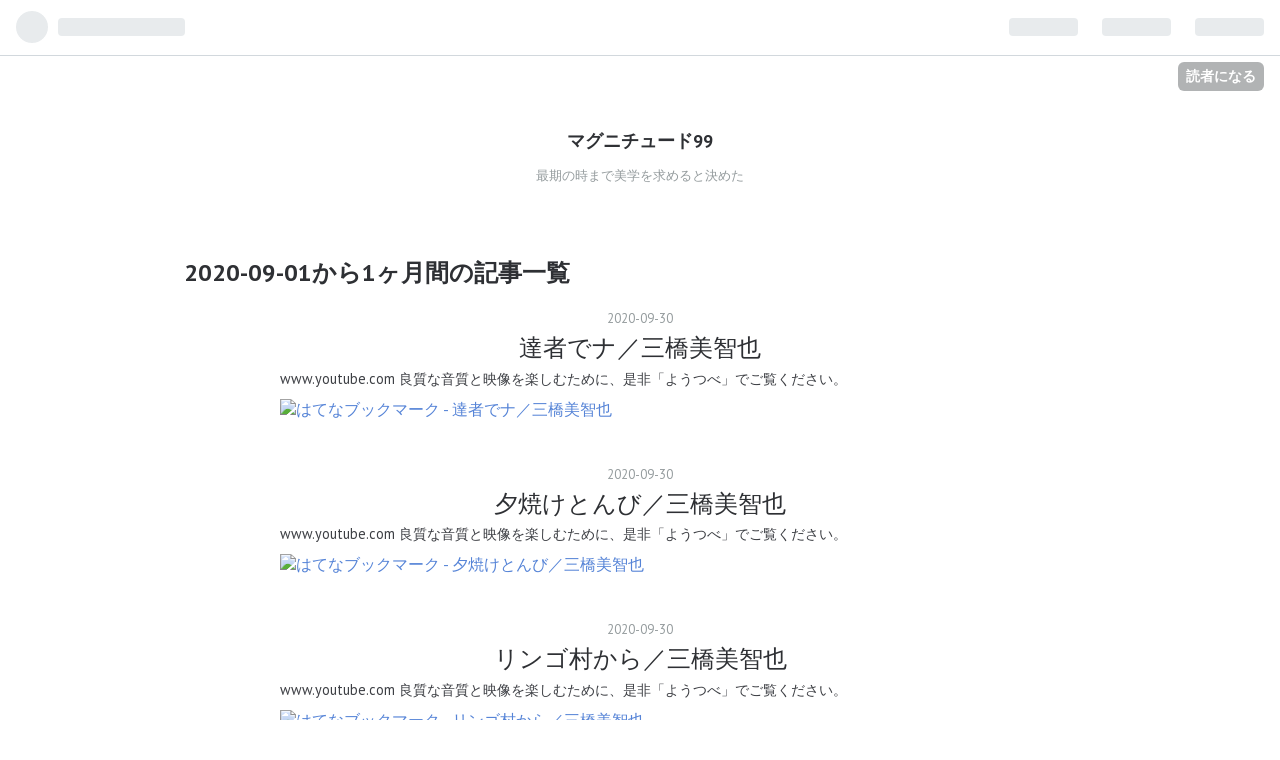

--- FILE ---
content_type: text/html; charset=utf-8
request_url: https://magnitude99.hatenablog.com/archive/2020/09
body_size: 12751
content:
<!DOCTYPE html>
<html
  lang="ja"

data-admin-domain="//blog.hatena.ne.jp"
data-admin-origin="https://blog.hatena.ne.jp"
data-author="magnitude99"
data-avail-langs="ja en"
data-blog="magnitude99.hatenablog.com"
data-blog-host="magnitude99.hatenablog.com"
data-blog-is-public="1"
data-blog-name="マグニチュード99"
data-blog-owner="magnitude99"
data-blog-show-ads="1"
data-blog-show-sleeping-ads="1"
data-blog-uri="https://magnitude99.hatenablog.com/"
data-blog-uuid="10257846132637273339"
data-blogs-uri-base="https://magnitude99.hatenablog.com"
data-brand="hatenablog"
data-data-layer="{&quot;hatenablog&quot;:{&quot;admin&quot;:{},&quot;analytics&quot;:{&quot;brand_property_id&quot;:&quot;&quot;,&quot;measurement_id&quot;:&quot;&quot;,&quot;non_sampling_property_id&quot;:&quot;&quot;,&quot;property_id&quot;:&quot;&quot;,&quot;separated_property_id&quot;:&quot;UA-29716941-19&quot;},&quot;blog&quot;:{&quot;blog_id&quot;:&quot;10257846132637273339&quot;,&quot;content_seems_japanese&quot;:&quot;true&quot;,&quot;disable_ads&quot;:&quot;&quot;,&quot;enable_ads&quot;:&quot;true&quot;,&quot;enable_keyword_link&quot;:&quot;true&quot;,&quot;entry_show_footer_related_entries&quot;:&quot;true&quot;,&quot;force_pc_view&quot;:&quot;false&quot;,&quot;is_public&quot;:&quot;true&quot;,&quot;is_responsive_view&quot;:&quot;false&quot;,&quot;is_sleeping&quot;:&quot;true&quot;,&quot;lang&quot;:&quot;ja&quot;,&quot;name&quot;:&quot;\u30de\u30b0\u30cb\u30c1\u30e5\u30fc\u30c999&quot;,&quot;owner_name&quot;:&quot;magnitude99&quot;,&quot;uri&quot;:&quot;https://magnitude99.hatenablog.com/&quot;},&quot;brand&quot;:&quot;hatenablog&quot;,&quot;page_id&quot;:&quot;archive&quot;,&quot;permalink_entry&quot;:null,&quot;pro&quot;:&quot;free&quot;,&quot;router_type&quot;:&quot;blogs&quot;}}"
data-device="pc"
data-dont-recommend-pro="false"
data-global-domain="https://hatena.blog"
data-globalheader-color="b"
data-globalheader-type="pc"
data-has-touch-view="1"
data-help-url="https://help.hatenablog.com"
data-page="archive"
data-parts-domain="https://hatenablog-parts.com"
data-plus-available=""
data-pro="false"
data-router-type="blogs"
data-sentry-dsn="https://03a33e4781a24cf2885099fed222b56d@sentry.io/1195218"
data-sentry-environment="production"
data-sentry-sample-rate="0.1"
data-static-domain="https://cdn.blog.st-hatena.com"
data-version="eb858d677b6f9ea2eeb6a32d6d15a3"



  itemscope
  itemtype="http://schema.org/Blog"


  data-initial-state="{}"

  >
  <head prefix="og: http://ogp.me/ns# fb: http://ogp.me/ns/fb#">

  

  
  <meta name="viewport" content="width=device-width, initial-scale=1.0" />


  


  

  <meta name="robots" content="max-image-preview:large" />


  <meta charset="utf-8"/>
  <meta http-equiv="X-UA-Compatible" content="IE=7; IE=9; IE=10; IE=11" />
  <title>2020-09-01から1ヶ月間の記事一覧 - マグニチュード99</title>

  
  <link rel="canonical" href="https://magnitude99.hatenablog.com/archive/2020/09"/>



  

<meta itemprop="name" content="2020-09-01から1ヶ月間の記事一覧 - マグニチュード99"/>

  <meta itemprop="image" content="https://cdn.blog.st-hatena.com/images/theme/og-image-1500.png"/>


  <meta property="og:title" content="2020-09-01から1ヶ月間の記事一覧 - マグニチュード99"/>
<meta property="og:type" content="blog"/>
  <meta property="og:url" content="https://magnitude99.hatenablog.com/archive/2020/09"/>

  
  
  
  <meta property="og:image" content="https://cdn.blog.st-hatena.com/images/theme/og-image-1500.png"/>

<meta property="og:image:alt" content="2020-09-01から1ヶ月間の記事一覧 - マグニチュード99"/>
  <meta property="og:description" content="最期の時まで美学を求めると決めた" />
<meta property="og:site_name" content="マグニチュード99"/>

    <meta name="twitter:card" content="summary" />  <meta name="twitter:title" content="2020-09-01から1ヶ月間の記事一覧 - マグニチュード99" />  <meta name="twitter:description" content="最期の時まで美学を求めると決めた" />  <meta name="twitter:app:name:iphone" content="はてなブログアプリ" />
  <meta name="twitter:app:id:iphone" content="583299321" />
  <meta name="twitter:app:url:iphone" content="hatenablog:///open?uri=https%3A%2F%2Fmagnitude99.hatenablog.com%2Farchive%2F2020%2F09" />
  


  
<script
  id="embed-gtm-data-layer-loader"
  data-data-layer-page-specific=""
>
(function() {
  function loadDataLayer(elem, attrName) {
    if (!elem) { return {}; }
    var json = elem.getAttribute(attrName);
    if (!json) { return {}; }
    return JSON.parse(json);
  }

  var globalVariables = loadDataLayer(
    document.documentElement,
    'data-data-layer'
  );
  var pageSpecificVariables = loadDataLayer(
    document.getElementById('embed-gtm-data-layer-loader'),
    'data-data-layer-page-specific'
  );

  var variables = [globalVariables, pageSpecificVariables];

  if (!window.dataLayer) {
    window.dataLayer = [];
  }

  for (var i = 0; i < variables.length; i++) {
    window.dataLayer.push(variables[i]);
  }
})();
</script>

<!-- Google Tag Manager -->
<script>(function(w,d,s,l,i){w[l]=w[l]||[];w[l].push({'gtm.start':
new Date().getTime(),event:'gtm.js'});var f=d.getElementsByTagName(s)[0],
j=d.createElement(s),dl=l!='dataLayer'?'&l='+l:'';j.async=true;j.src=
'https://www.googletagmanager.com/gtm.js?id='+i+dl;f.parentNode.insertBefore(j,f);
})(window,document,'script','dataLayer','GTM-P4CXTW');</script>
<!-- End Google Tag Manager -->











  <link rel="shortcut icon" href="https://magnitude99.hatenablog.com/icon/favicon">
<link rel="apple-touch-icon" href="https://magnitude99.hatenablog.com/icon/touch">
<link rel="icon" sizes="192x192" href="https://magnitude99.hatenablog.com/icon/link">

  

<link rel="alternate" type="application/atom+xml" title="Atom" href="https://magnitude99.hatenablog.com/feed"/>
<link rel="alternate" type="application/rss+xml" title="RSS2.0" href="https://magnitude99.hatenablog.com/rss"/>

  
  
  <link rel="author" href="http://www.hatena.ne.jp/magnitude99/">


  
    <link rel="next" href="https://magnitude99.hatenablog.com/archive/2020/09?page=2">

  


  
    
<link rel="stylesheet" type="text/css" href="https://cdn.blog.st-hatena.com/css/blog.css?version=eb858d677b6f9ea2eeb6a32d6d15a3"/>

    
  <link rel="stylesheet" type="text/css" href="https://usercss.blog.st-hatena.com/blog_style/10257846132637273339/29c16cb14c09ea01eae350092a0e8b004b9cc4cc"/>
  
  

  

  
<script> </script>

  
<style>
  div#google_afc_user,
  div.google-afc-user-container,
  div.google_afc_image,
  div.google_afc_blocklink {
      display: block !important;
  }
</style>


  
    <script src="https://cdn.pool.st-hatena.com/valve/valve.js" async></script>
<script id="test-valve-definition">
  var valve = window.valve || [];

  valve.push(function(v) {
    
    

    v.config({
      service: 'blog',
      content: {
        result: 'adtrust',
        documentIds: ["blog:entry:26006613634667004","blog:entry:26006613634661801","blog:entry:26006613634659135","blog:entry:26006613634653679","blog:entry:26006613634639429","blog:entry:26006613634636064","blog:entry:26006613634632593","blog:entry:26006613634628660","blog:entry:26006613634455733","blog:entry:26006613634453484","blog:entry:26006613634451093","blog:entry:26006613634428680","blog:entry:26006613634418034","blog:entry:26006613634367366","blog:entry:26006613634242900","blog:entry:26006613634241786","blog:entry:26006613634240957","blog:entry:26006613634240309","blog:entry:26006613634236224","blog:entry:26006613634235926","blog:entry:26006613634234533","blog:entry:26006613634233631","blog:entry:26006613634230025","blog:entry:26006613634227982","blog:entry:26006613634223537","blog:entry:26006613634221813","blog:entry:26006613634219468","blog:entry:26006613633971564","blog:entry:26006613633787658","blog:entry:26006613633786015"]
      }
    });
    v.defineDFPSlot({"sizes":[[320,100],[468,60]],"slotId":"entries-archive-header-banner","unit":"/4374287/blog_entries_header"});
    v.sealDFPSlots();
  });
</script>

  

  

  

  

</head>

  <body class="page-archive globalheader-ng-enabled">
    

<div id="globalheader-container"
  data-brand="hatenablog"
  
  >
  <iframe id="globalheader" height="37" frameborder="0" allowTransparency="true"></iframe>
</div>


  
  
  
    <nav class="
      blog-controlls
      
    ">
      <div class="blog-controlls-blog-icon">
        <a href="https://magnitude99.hatenablog.com/">
          <img src="https://cdn.image.st-hatena.com/image/square/140f2986897dba86c45409660135d489649c3a50/backend=imagemagick;height=128;version=1;width=128/https%3A%2F%2Fcdn.user.blog.st-hatena.com%2Fblog_custom_icon%2F153191342%2F1538615085592111" alt="マグニチュード99"/>
        </a>
      </div>
      <div class="blog-controlls-title">
        <a href="https://magnitude99.hatenablog.com/">マグニチュード99</a>
      </div>
      <a href="https://blog.hatena.ne.jp/magnitude99/magnitude99.hatenablog.com/subscribe?utm_campaign=subscribe_blog&amp;utm_source=blogs_topright_button&amp;utm_medium=button" class="blog-controlls-subscribe-btn test-blog-header-controlls-subscribe">
        読者になる
      </a>
    </nav>
  

  <div id="container">
    <div id="container-inner">
      <header id="blog-title" data-brand="hatenablog">
  <div id="blog-title-inner" >
    <div id="blog-title-content">
      <h1 id="title"><a href="https://magnitude99.hatenablog.com/">マグニチュード99</a></h1>
      
        <h2 id="blog-description">最期の時まで美学を求めると決めた</h2>
      
    </div>
  </div>
</header>

      

      
      



<div id="content">
  <div id="content-inner">
    <div id="wrapper">
      <div id="main">
        <div id="main-inner">
          
            <div class="ad ad-online-afc" style="display: block !important;">
              
              <div id="entries-archive-header-banner" class="adsbygoogle" style="display:block!important;"></div>
            </div>
          

          



          

          
            <h2 class="archive-heading">
              2020-09-01から1ヶ月間の記事一覧
            </h2>
          

          
            <div class="archive-entries">
              
                
                  <section class="archive-entry test-archive-entry autopagerize_page_element" data-uuid="26006613634667004">
<div class="archive-entry-header">
  <div class="date archive-date">
    <a href="https://magnitude99.hatenablog.com/archive/2020/09/30" rel="nofollow">
      <time datetime="2020-09-30" title="2020-09-30">
        <span class="date-year">2020</span><span class="hyphen">-</span><span class="date-month">09</span><span class="hyphen">-</span><span class="date-day">30</span>
      </time>
    </a>
  </div>

  <h1 class="entry-title">
    <a class="entry-title-link" href="https://magnitude99.hatenablog.com/entry/2020/09/30/225505">達者でナ／三橋美智也</a>
    
    
  </h1>
</div>




<div class="archive-entry-body">
  <p class="entry-description">
    
      www.youtube.com 良質な音質と映像を楽しむために、是非「ようつべ」でご覧ください。
    
  </p>

  
    <div class="archive-entry-tags-wrapper">
  <div class="archive-entry-tags">  </div>
</div>

  

  <span class="social-buttons">
    
    
      <a href="https://b.hatena.ne.jp/entry/s/magnitude99.hatenablog.com/entry/2020/09/30/225505" class="bookmark-widget-counter">
        <img src="https://b.hatena.ne.jp/entry/image/https://magnitude99.hatenablog.com/entry/2020/09/30/225505" alt="はてなブックマーク - 達者でナ／三橋美智也" />
      </a>
    

    <span
      class="star-container"
      data-hatena-star-container
      data-hatena-star-url="https://magnitude99.hatenablog.com/entry/2020/09/30/225505"
      data-hatena-star-title="達者でナ／三橋美智也"
      data-hatena-star-variant="profile-icon"
      data-hatena-star-profile-url-template="https://blog.hatena.ne.jp/{username}/"
    ></span>
  </span>
</div>
</section>

                  <section class="archive-entry test-archive-entry autopagerize_page_element" data-uuid="26006613634661801">
<div class="archive-entry-header">
  <div class="date archive-date">
    <a href="https://magnitude99.hatenablog.com/archive/2020/09/30" rel="nofollow">
      <time datetime="2020-09-30" title="2020-09-30">
        <span class="date-year">2020</span><span class="hyphen">-</span><span class="date-month">09</span><span class="hyphen">-</span><span class="date-day">30</span>
      </time>
    </a>
  </div>

  <h1 class="entry-title">
    <a class="entry-title-link" href="https://magnitude99.hatenablog.com/entry/2020/09/30/224329">夕焼けとんび／三橋美智也</a>
    
    
  </h1>
</div>




<div class="archive-entry-body">
  <p class="entry-description">
    
      www.youtube.com 良質な音質と映像を楽しむために、是非「ようつべ」でご覧ください。
    
  </p>

  
    <div class="archive-entry-tags-wrapper">
  <div class="archive-entry-tags">  </div>
</div>

  

  <span class="social-buttons">
    
    
      <a href="https://b.hatena.ne.jp/entry/s/magnitude99.hatenablog.com/entry/2020/09/30/224329" class="bookmark-widget-counter">
        <img src="https://b.hatena.ne.jp/entry/image/https://magnitude99.hatenablog.com/entry/2020/09/30/224329" alt="はてなブックマーク - 夕焼けとんび／三橋美智也" />
      </a>
    

    <span
      class="star-container"
      data-hatena-star-container
      data-hatena-star-url="https://magnitude99.hatenablog.com/entry/2020/09/30/224329"
      data-hatena-star-title="夕焼けとんび／三橋美智也"
      data-hatena-star-variant="profile-icon"
      data-hatena-star-profile-url-template="https://blog.hatena.ne.jp/{username}/"
    ></span>
  </span>
</div>
</section>

                  <section class="archive-entry test-archive-entry autopagerize_page_element" data-uuid="26006613634659135">
<div class="archive-entry-header">
  <div class="date archive-date">
    <a href="https://magnitude99.hatenablog.com/archive/2020/09/30" rel="nofollow">
      <time datetime="2020-09-30" title="2020-09-30">
        <span class="date-year">2020</span><span class="hyphen">-</span><span class="date-month">09</span><span class="hyphen">-</span><span class="date-day">30</span>
      </time>
    </a>
  </div>

  <h1 class="entry-title">
    <a class="entry-title-link" href="https://magnitude99.hatenablog.com/entry/2020/09/30/223758">リンゴ村から／三橋美智也</a>
    
    
  </h1>
</div>




<div class="archive-entry-body">
  <p class="entry-description">
    
      www.youtube.com 良質な音質と映像を楽しむために、是非「ようつべ」でご覧ください。
    
  </p>

  
    <div class="archive-entry-tags-wrapper">
  <div class="archive-entry-tags">  </div>
</div>

  

  <span class="social-buttons">
    
    
      <a href="https://b.hatena.ne.jp/entry/s/magnitude99.hatenablog.com/entry/2020/09/30/223758" class="bookmark-widget-counter">
        <img src="https://b.hatena.ne.jp/entry/image/https://magnitude99.hatenablog.com/entry/2020/09/30/223758" alt="はてなブックマーク - リンゴ村から／三橋美智也" />
      </a>
    

    <span
      class="star-container"
      data-hatena-star-container
      data-hatena-star-url="https://magnitude99.hatenablog.com/entry/2020/09/30/223758"
      data-hatena-star-title="リンゴ村から／三橋美智也"
      data-hatena-star-variant="profile-icon"
      data-hatena-star-profile-url-template="https://blog.hatena.ne.jp/{username}/"
    ></span>
  </span>
</div>
</section>

                  <section class="archive-entry test-archive-entry autopagerize_page_element" data-uuid="26006613634653679">
<div class="archive-entry-header">
  <div class="date archive-date">
    <a href="https://magnitude99.hatenablog.com/archive/2020/09/30" rel="nofollow">
      <time datetime="2020-09-30" title="2020-09-30">
        <span class="date-year">2020</span><span class="hyphen">-</span><span class="date-month">09</span><span class="hyphen">-</span><span class="date-day">30</span>
      </time>
    </a>
  </div>

  <h1 class="entry-title">
    <a class="entry-title-link" href="https://magnitude99.hatenablog.com/entry/2020/09/30/222620">★　哀愁列車 三橋 美智也</a>
    
    
  </h1>
</div>




<div class="archive-entry-body">
  <p class="entry-description">
    
      www.youtube.com 良質な音質と映像を楽しむために、是非「ようつべ」でご覧ください。
    
  </p>

  
    <div class="archive-entry-tags-wrapper">
  <div class="archive-entry-tags">  </div>
</div>

  

  <span class="social-buttons">
    
    
      <a href="https://b.hatena.ne.jp/entry/s/magnitude99.hatenablog.com/entry/2020/09/30/222620" class="bookmark-widget-counter">
        <img src="https://b.hatena.ne.jp/entry/image/https://magnitude99.hatenablog.com/entry/2020/09/30/222620" alt="はてなブックマーク - ★　哀愁列車 三橋 美智也" />
      </a>
    

    <span
      class="star-container"
      data-hatena-star-container
      data-hatena-star-url="https://magnitude99.hatenablog.com/entry/2020/09/30/222620"
      data-hatena-star-title="★　哀愁列車 三橋 美智也"
      data-hatena-star-variant="profile-icon"
      data-hatena-star-profile-url-template="https://blog.hatena.ne.jp/{username}/"
    ></span>
  </span>
</div>
</section>

                  <section class="archive-entry test-archive-entry autopagerize_page_element" data-uuid="26006613634639429">
<div class="archive-entry-header">
  <div class="date archive-date">
    <a href="https://magnitude99.hatenablog.com/archive/2020/09/30" rel="nofollow">
      <time datetime="2020-09-30" title="2020-09-30">
        <span class="date-year">2020</span><span class="hyphen">-</span><span class="date-month">09</span><span class="hyphen">-</span><span class="date-day">30</span>
      </time>
    </a>
  </div>

  <h1 class="entry-title">
    <a class="entry-title-link" href="https://magnitude99.hatenablog.com/entry/2020/09/30/215627">★　三波春夫　チャンチキおけさ</a>
    
    
  </h1>
</div>




<div class="archive-entry-body">
  <p class="entry-description">
    
      www.youtube.com 良質な音質と映像を楽しむために、是非「ようつべ」でご覧ください。 確かに１：３７上品でお色気いっぱいのベッピンさんが、上手な踊りをご披露されているな～。 この唄は当時の高度成長期、日本各地から東京へ出稼ぎに来ていたお父さんた…
    
  </p>

  
    <div class="archive-entry-tags-wrapper">
  <div class="archive-entry-tags">  </div>
</div>

  

  <span class="social-buttons">
    
    
      <a href="https://b.hatena.ne.jp/entry/s/magnitude99.hatenablog.com/entry/2020/09/30/215627" class="bookmark-widget-counter">
        <img src="https://b.hatena.ne.jp/entry/image/https://magnitude99.hatenablog.com/entry/2020/09/30/215627" alt="はてなブックマーク - ★　三波春夫　チャンチキおけさ" />
      </a>
    

    <span
      class="star-container"
      data-hatena-star-container
      data-hatena-star-url="https://magnitude99.hatenablog.com/entry/2020/09/30/215627"
      data-hatena-star-title="★　三波春夫　チャンチキおけさ"
      data-hatena-star-variant="profile-icon"
      data-hatena-star-profile-url-template="https://blog.hatena.ne.jp/{username}/"
    ></span>
  </span>
</div>
</section>

                  <section class="archive-entry test-archive-entry autopagerize_page_element" data-uuid="26006613634636064">
<div class="archive-entry-header">
  <div class="date archive-date">
    <a href="https://magnitude99.hatenablog.com/archive/2020/09/30" rel="nofollow">
      <time datetime="2020-09-30" title="2020-09-30">
        <span class="date-year">2020</span><span class="hyphen">-</span><span class="date-month">09</span><span class="hyphen">-</span><span class="date-day">30</span>
      </time>
    </a>
  </div>

  <h1 class="entry-title">
    <a class="entry-title-link" href="https://magnitude99.hatenablog.com/entry/2020/09/30/214943">島津亜矢　★出世坂（１６歳）</a>
    
    
  </h1>
</div>




<div class="archive-entry-body">
  <p class="entry-description">
    
      www.youtube.com 良質な音質と映像を楽しむために、是非「ようつべ」でご覧ください。
    
  </p>

  
    <div class="archive-entry-tags-wrapper">
  <div class="archive-entry-tags">  </div>
</div>

  

  <span class="social-buttons">
    
    
      <a href="https://b.hatena.ne.jp/entry/s/magnitude99.hatenablog.com/entry/2020/09/30/214943" class="bookmark-widget-counter">
        <img src="https://b.hatena.ne.jp/entry/image/https://magnitude99.hatenablog.com/entry/2020/09/30/214943" alt="はてなブックマーク - 島津亜矢　★出世坂（１６歳）" />
      </a>
    

    <span
      class="star-container"
      data-hatena-star-container
      data-hatena-star-url="https://magnitude99.hatenablog.com/entry/2020/09/30/214943"
      data-hatena-star-title="島津亜矢　★出世坂（１６歳）"
      data-hatena-star-variant="profile-icon"
      data-hatena-star-profile-url-template="https://blog.hatena.ne.jp/{username}/"
    ></span>
  </span>
</div>
</section>

                  <section class="archive-entry test-archive-entry autopagerize_page_element" data-uuid="26006613634632593">
<div class="archive-entry-header">
  <div class="date archive-date">
    <a href="https://magnitude99.hatenablog.com/archive/2020/09/30" rel="nofollow">
      <time datetime="2020-09-30" title="2020-09-30">
        <span class="date-year">2020</span><span class="hyphen">-</span><span class="date-month">09</span><span class="hyphen">-</span><span class="date-day">30</span>
      </time>
    </a>
  </div>

  <h1 class="entry-title">
    <a class="entry-title-link" href="https://magnitude99.hatenablog.com/entry/2020/09/30/214331">【望郷じょんから】 島津亜矢</a>
    
    
  </h1>
</div>




<div class="archive-entry-body">
  <p class="entry-description">
    
      www.youtube.com 良質な音質と映像を楽しむために、是非「ようつべ」でご覧ください。
    
  </p>

  
    <div class="archive-entry-tags-wrapper">
  <div class="archive-entry-tags">  </div>
</div>

  

  <span class="social-buttons">
    
    
      <a href="https://b.hatena.ne.jp/entry/s/magnitude99.hatenablog.com/entry/2020/09/30/214331" class="bookmark-widget-counter">
        <img src="https://b.hatena.ne.jp/entry/image/https://magnitude99.hatenablog.com/entry/2020/09/30/214331" alt="はてなブックマーク - 【望郷じょんから】 島津亜矢" />
      </a>
    

    <span
      class="star-container"
      data-hatena-star-container
      data-hatena-star-url="https://magnitude99.hatenablog.com/entry/2020/09/30/214331"
      data-hatena-star-title="【望郷じょんから】 島津亜矢"
      data-hatena-star-variant="profile-icon"
      data-hatena-star-profile-url-template="https://blog.hatena.ne.jp/{username}/"
    ></span>
  </span>
</div>
</section>

                  <section class="archive-entry test-archive-entry autopagerize_page_element" data-uuid="26006613634628660">
<div class="archive-entry-header">
  <div class="date archive-date">
    <a href="https://magnitude99.hatenablog.com/archive/2020/09/30" rel="nofollow">
      <time datetime="2020-09-30" title="2020-09-30">
        <span class="date-year">2020</span><span class="hyphen">-</span><span class="date-month">09</span><span class="hyphen">-</span><span class="date-day">30</span>
      </time>
    </a>
  </div>

  <h1 class="entry-title">
    <a class="entry-title-link" href="https://magnitude99.hatenablog.com/entry/2020/09/30/213432">木村好夫ギター演奏- 悲しい酒</a>
    
    
  </h1>
</div>




<div class="archive-entry-body">
  <p class="entry-description">
    
      www.youtube.com 良質な音質と映像を楽しむために、是非「ようつべ」でご覧ください。
    
  </p>

  
    <div class="archive-entry-tags-wrapper">
  <div class="archive-entry-tags">  </div>
</div>

  

  <span class="social-buttons">
    
    
      <a href="https://b.hatena.ne.jp/entry/s/magnitude99.hatenablog.com/entry/2020/09/30/213432" class="bookmark-widget-counter">
        <img src="https://b.hatena.ne.jp/entry/image/https://magnitude99.hatenablog.com/entry/2020/09/30/213432" alt="はてなブックマーク - 木村好夫ギター演奏- 悲しい酒" />
      </a>
    

    <span
      class="star-container"
      data-hatena-star-container
      data-hatena-star-url="https://magnitude99.hatenablog.com/entry/2020/09/30/213432"
      data-hatena-star-title="木村好夫ギター演奏- 悲しい酒"
      data-hatena-star-variant="profile-icon"
      data-hatena-star-profile-url-template="https://blog.hatena.ne.jp/{username}/"
    ></span>
  </span>
</div>
</section>

                  <section class="archive-entry test-archive-entry autopagerize_page_element" data-uuid="26006613634455733">
<div class="archive-entry-header">
  <div class="date archive-date">
    <a href="https://magnitude99.hatenablog.com/archive/2020/09/30" rel="nofollow">
      <time datetime="2020-09-30" title="2020-09-30">
        <span class="date-year">2020</span><span class="hyphen">-</span><span class="date-month">09</span><span class="hyphen">-</span><span class="date-day">30</span>
      </time>
    </a>
  </div>

  <h1 class="entry-title">
    <a class="entry-title-link" href="https://magnitude99.hatenablog.com/entry/2020/09/30/145854">★山崎ハコ - 飛・び・ま・す (1975)、そして夫である伴奏ギタリスト安田裕美氏に合掌。</a>
    
    
  </h1>
</div>




<div class="archive-entry-body">
  <p class="entry-description">
    
      www.youtube.com 良質な音質と映像を楽しむために、是非「ようつべ」でご覧ください。 www.daily.co.jp 山崎ハコの夫でギタリストの安田裕美さん死去 ７２歳、大腸がん デイリー2020.07.07 幾度も彼女のライブでお目に掛ったが、いつも寡黙で、山崎ハコさん…
    
  </p>

  
    <div class="archive-entry-tags-wrapper">
  <div class="archive-entry-tags">  </div>
</div>

  

  <span class="social-buttons">
    
    
      <a href="https://b.hatena.ne.jp/entry/s/magnitude99.hatenablog.com/entry/2020/09/30/145854" class="bookmark-widget-counter">
        <img src="https://b.hatena.ne.jp/entry/image/https://magnitude99.hatenablog.com/entry/2020/09/30/145854" alt="はてなブックマーク - ★山崎ハコ - 飛・び・ま・す (1975)、そして夫である伴奏ギタリスト安田裕美氏に合掌。" />
      </a>
    

    <span
      class="star-container"
      data-hatena-star-container
      data-hatena-star-url="https://magnitude99.hatenablog.com/entry/2020/09/30/145854"
      data-hatena-star-title="★山崎ハコ - 飛・び・ま・す (1975)、そして夫である伴奏ギタリスト安田裕美氏に合掌。"
      data-hatena-star-variant="profile-icon"
      data-hatena-star-profile-url-template="https://blog.hatena.ne.jp/{username}/"
    ></span>
  </span>
</div>
</section>

                  <section class="archive-entry test-archive-entry autopagerize_page_element" data-uuid="26006613634453484">
<div class="archive-entry-header">
  <div class="date archive-date">
    <a href="https://magnitude99.hatenablog.com/archive/2020/09/30" rel="nofollow">
      <time datetime="2020-09-30" title="2020-09-30">
        <span class="date-year">2020</span><span class="hyphen">-</span><span class="date-month">09</span><span class="hyphen">-</span><span class="date-day">30</span>
      </time>
    </a>
  </div>

  <h1 class="entry-title">
    <a class="entry-title-link" href="https://magnitude99.hatenablog.com/entry/2020/09/30/142201">youtube  【古賀茂明さん】「安倍政権ではなく今井尚哉政権だった？菅義偉さんは得体が知れない人。大手政治部を牛耳る。デジタル庁がなぜダメか？」</a>
    
    
  </h1>
</div>




<div class="archive-entry-body">
  <p class="entry-description">
    
      www.youtube.com 良質な音質と映像を楽しむために、是非「ようつべ」でご覧ください。
    
  </p>

  
    <div class="archive-entry-tags-wrapper">
  <div class="archive-entry-tags">  </div>
</div>

  

  <span class="social-buttons">
    
    
      <a href="https://b.hatena.ne.jp/entry/s/magnitude99.hatenablog.com/entry/2020/09/30/142201" class="bookmark-widget-counter">
        <img src="https://b.hatena.ne.jp/entry/image/https://magnitude99.hatenablog.com/entry/2020/09/30/142201" alt="はてなブックマーク - youtube  【古賀茂明さん】「安倍政権ではなく今井尚哉政権だった？菅義偉さんは得体が知れない人。大手政治部を牛耳る。デジタル庁がなぜダメか？」" />
      </a>
    

    <span
      class="star-container"
      data-hatena-star-container
      data-hatena-star-url="https://magnitude99.hatenablog.com/entry/2020/09/30/142201"
      data-hatena-star-title="youtube  【古賀茂明さん】「安倍政権ではなく今井尚哉政権だった？菅義偉さんは得体が知れない人。大手政治部を牛耳る。デジタル庁がなぜダメか？」"
      data-hatena-star-variant="profile-icon"
      data-hatena-star-profile-url-template="https://blog.hatena.ne.jp/{username}/"
    ></span>
  </span>
</div>
</section>

                  <section class="archive-entry test-archive-entry autopagerize_page_element" data-uuid="26006613634451093">
<div class="archive-entry-header">
  <div class="date archive-date">
    <a href="https://magnitude99.hatenablog.com/archive/2020/09/30" rel="nofollow">
      <time datetime="2020-09-30" title="2020-09-30">
        <span class="date-year">2020</span><span class="hyphen">-</span><span class="date-month">09</span><span class="hyphen">-</span><span class="date-day">30</span>
      </time>
    </a>
  </div>

  <h1 class="entry-title">
    <a class="entry-title-link" href="https://magnitude99.hatenablog.com/entry/2020/09/30/141433">youtube【宮台真司さん】「菅政権は皆さんを地獄へ」①リモートで変わる産業構造　④政治家も学者もグズだらけ　⑥政治より経済の方が民主的　⑦盛れない社会指標は終わっ</a>
    
    
  </h1>
</div>




<div class="archive-entry-body">
  <p class="entry-description">
    
      www.youtube.com 良質な音質と映像を楽しむために、是非「ようつべ」でご覧ください。
    
  </p>

  
    <div class="archive-entry-tags-wrapper">
  <div class="archive-entry-tags">  </div>
</div>

  

  <span class="social-buttons">
    
    
      <a href="https://b.hatena.ne.jp/entry/s/magnitude99.hatenablog.com/entry/2020/09/30/141433" class="bookmark-widget-counter">
        <img src="https://b.hatena.ne.jp/entry/image/https://magnitude99.hatenablog.com/entry/2020/09/30/141433" alt="はてなブックマーク - youtube【宮台真司さん】「菅政権は皆さんを地獄へ」①リモートで変わる産業構造　④政治家も学者もグズだらけ　⑥政治より経済の方が民主的　⑦盛れない社会指標は終わっ" />
      </a>
    

    <span
      class="star-container"
      data-hatena-star-container
      data-hatena-star-url="https://magnitude99.hatenablog.com/entry/2020/09/30/141433"
      data-hatena-star-title="youtube【宮台真司さん】「菅政権は皆さんを地獄へ」①リモートで変わる産業構造　④政治家も学者もグズだらけ　⑥政治より経済の方が民主的　⑦盛れない社会指標は終わっ"
      data-hatena-star-variant="profile-icon"
      data-hatena-star-profile-url-template="https://blog.hatena.ne.jp/{username}/"
    ></span>
  </span>
</div>
</section>

                  <section class="archive-entry test-archive-entry autopagerize_page_element" data-uuid="26006613634428680">
<div class="archive-entry-header">
  <div class="date archive-date">
    <a href="https://magnitude99.hatenablog.com/archive/2020/09/30" rel="nofollow">
      <time datetime="2020-09-30" title="2020-09-30">
        <span class="date-year">2020</span><span class="hyphen">-</span><span class="date-month">09</span><span class="hyphen">-</span><span class="date-day">30</span>
      </time>
    </a>
  </div>

  <h1 class="entry-title">
    <a class="entry-title-link" href="https://magnitude99.hatenablog.com/entry/2020/09/30/130959">amazon「手のひら静脈・生体情報集積」を「手のひら認証アマゾンワン」、お手軽で便利だと利用推薦するクソメディア</a>
    
    
  </h1>
</div>




<div class="archive-entry-body">
  <p class="entry-description">
    
      www.hokkaido-np.co.jp 手のひら認証「アマゾンワン」 店舗でかざすだけ、支払い迅速化北海道新聞09/30 www.fujitsu.com 富士通フロンテックFUJITSU 生体認証 PalmSecure 手のひら静脈認証 次は得意の二段階認証と言い繕って、虹彩、耳の静脈、声紋、指紋、…
    
  </p>

  
    <div class="archive-entry-tags-wrapper">
  <div class="archive-entry-tags">  </div>
</div>

  

  <span class="social-buttons">
    
    
      <a href="https://b.hatena.ne.jp/entry/s/magnitude99.hatenablog.com/entry/2020/09/30/130959" class="bookmark-widget-counter">
        <img src="https://b.hatena.ne.jp/entry/image/https://magnitude99.hatenablog.com/entry/2020/09/30/130959" alt="はてなブックマーク - amazon「手のひら静脈・生体情報集積」を「手のひら認証アマゾンワン」、お手軽で便利だと利用推薦するクソメディア" />
      </a>
    

    <span
      class="star-container"
      data-hatena-star-container
      data-hatena-star-url="https://magnitude99.hatenablog.com/entry/2020/09/30/130959"
      data-hatena-star-title="amazon「手のひら静脈・生体情報集積」を「手のひら認証アマゾンワン」、お手軽で便利だと利用推薦するクソメディア"
      data-hatena-star-variant="profile-icon"
      data-hatena-star-profile-url-template="https://blog.hatena.ne.jp/{username}/"
    ></span>
  </span>
</div>
</section>

                  <section class="archive-entry test-archive-entry autopagerize_page_element" data-uuid="26006613634418034">
<div class="archive-entry-header">
  <div class="date archive-date">
    <a href="https://magnitude99.hatenablog.com/archive/2020/09/30" rel="nofollow">
      <time datetime="2020-09-30" title="2020-09-30">
        <span class="date-year">2020</span><span class="hyphen">-</span><span class="date-month">09</span><span class="hyphen">-</span><span class="date-day">30</span>
      </time>
    </a>
  </div>

  <h1 class="entry-title">
    <a class="entry-title-link" href="https://magnitude99.hatenablog.com/entry/2020/09/30/123713">国連が超絶的階級社会の優性思想を隠したまま、１％層は和牛肉、井上咲楽と９９％層はトノサマバッタを「たんぱく源」にしろと説教。</a>
    
    
  </h1>
</div>




<div class="archive-entry-body">
  <p class="entry-description">
    
      www.hokkaido-np.co.jp 高栄養のトノサマバッタに注目 食感サクサク、加工食品に北海道新聞09/30 www.youtube.com セミ親子の串揚げ｜昆虫食2019/11/26バグズクッキング 昆虫食&amp;虫料理 animalbattles.wealthyblogs.com 自然のチカラ～昆虫や野生動物、植物の…
    
  </p>

  
    <div class="archive-entry-tags-wrapper">
  <div class="archive-entry-tags">  </div>
</div>

  

  <span class="social-buttons">
    
    
      <a href="https://b.hatena.ne.jp/entry/s/magnitude99.hatenablog.com/entry/2020/09/30/123713" class="bookmark-widget-counter">
        <img src="https://b.hatena.ne.jp/entry/image/https://magnitude99.hatenablog.com/entry/2020/09/30/123713" alt="はてなブックマーク - 国連が超絶的階級社会の優性思想を隠したまま、１％層は和牛肉、井上咲楽と９９％層はトノサマバッタを「たんぱく源」にしろと説教。" />
      </a>
    

    <span
      class="star-container"
      data-hatena-star-container
      data-hatena-star-url="https://magnitude99.hatenablog.com/entry/2020/09/30/123713"
      data-hatena-star-title="国連が超絶的階級社会の優性思想を隠したまま、１％層は和牛肉、井上咲楽と９９％層はトノサマバッタを「たんぱく源」にしろと説教。"
      data-hatena-star-variant="profile-icon"
      data-hatena-star-profile-url-template="https://blog.hatena.ne.jp/{username}/"
    ></span>
  </span>
</div>
</section>

                  <section class="archive-entry test-archive-entry autopagerize_page_element" data-uuid="26006613634367366">
<div class="archive-entry-header">
  <div class="date archive-date">
    <a href="https://magnitude99.hatenablog.com/archive/2020/09/30" rel="nofollow">
      <time datetime="2020-09-30" title="2020-09-30">
        <span class="date-year">2020</span><span class="hyphen">-</span><span class="date-month">09</span><span class="hyphen">-</span><span class="date-day">30</span>
      </time>
    </a>
  </div>

  <h1 class="entry-title">
    <a class="entry-title-link" href="https://magnitude99.hatenablog.com/entry/2020/09/30/094155">ネット接続の安全性向上を言い訳にして顔認証・99%層の生体情報集積を始めた超絶的階級社会シンガポール</a>
    
    
  </h1>
</div>




<div class="archive-entry-body">
  <p class="entry-description">
    
      jp.sputniknews.com シンガポール、世界で初めて国の認証システムに顔認証を公式使用へ© AP Photo / Ee Ming Toh北海道新聞2020年09月29日 www.asiax.biz シンガポールのビジネス情報サイト AsiaX シンガポール星層解明2018年9月28日 「クレイジー・リッチ！…
    
  </p>

  
    <div class="archive-entry-tags-wrapper">
  <div class="archive-entry-tags">  </div>
</div>

  

  <span class="social-buttons">
    
    
      <a href="https://b.hatena.ne.jp/entry/s/magnitude99.hatenablog.com/entry/2020/09/30/094155" class="bookmark-widget-counter">
        <img src="https://b.hatena.ne.jp/entry/image/https://magnitude99.hatenablog.com/entry/2020/09/30/094155" alt="はてなブックマーク - ネット接続の安全性向上を言い訳にして顔認証・99%層の生体情報集積を始めた超絶的階級社会シンガポール" />
      </a>
    

    <span
      class="star-container"
      data-hatena-star-container
      data-hatena-star-url="https://magnitude99.hatenablog.com/entry/2020/09/30/094155"
      data-hatena-star-title="ネット接続の安全性向上を言い訳にして顔認証・99%層の生体情報集積を始めた超絶的階級社会シンガポール"
      data-hatena-star-variant="profile-icon"
      data-hatena-star-profile-url-template="https://blog.hatena.ne.jp/{username}/"
    ></span>
  </span>
</div>
</section>

                  <section class="archive-entry test-archive-entry autopagerize_page_element" data-uuid="26006613634242900">
<div class="archive-entry-header">
  <div class="date archive-date">
    <a href="https://magnitude99.hatenablog.com/archive/2020/09/30" rel="nofollow">
      <time datetime="2020-09-30" title="2020-09-30">
        <span class="date-year">2020</span><span class="hyphen">-</span><span class="date-month">09</span><span class="hyphen">-</span><span class="date-day">30</span>
      </time>
    </a>
  </div>

  <h1 class="entry-title">
    <a class="entry-title-link" href="https://magnitude99.hatenablog.com/entry/2020/09/30/001217">浅川マキ　こんな風に過ぎて行くのなら</a>
    
    
  </h1>
</div>




<div class="archive-entry-body">
  <p class="entry-description">
    
      www.youtube.com 良質な音質と映像を楽しむために、是非「ようつべ」でご覧ください。
    
  </p>

  
    <div class="archive-entry-tags-wrapper">
  <div class="archive-entry-tags">  </div>
</div>

  

  <span class="social-buttons">
    
    
      <a href="https://b.hatena.ne.jp/entry/s/magnitude99.hatenablog.com/entry/2020/09/30/001217" class="bookmark-widget-counter">
        <img src="https://b.hatena.ne.jp/entry/image/https://magnitude99.hatenablog.com/entry/2020/09/30/001217" alt="はてなブックマーク - 浅川マキ　こんな風に過ぎて行くのなら" />
      </a>
    

    <span
      class="star-container"
      data-hatena-star-container
      data-hatena-star-url="https://magnitude99.hatenablog.com/entry/2020/09/30/001217"
      data-hatena-star-title="浅川マキ　こんな風に過ぎて行くのなら"
      data-hatena-star-variant="profile-icon"
      data-hatena-star-profile-url-template="https://blog.hatena.ne.jp/{username}/"
    ></span>
  </span>
</div>
</section>

                  <section class="archive-entry test-archive-entry autopagerize_page_element" data-uuid="26006613634241786">
<div class="archive-entry-header">
  <div class="date archive-date">
    <a href="https://magnitude99.hatenablog.com/archive/2020/09/30" rel="nofollow">
      <time datetime="2020-09-30" title="2020-09-30">
        <span class="date-year">2020</span><span class="hyphen">-</span><span class="date-month">09</span><span class="hyphen">-</span><span class="date-day">30</span>
      </time>
    </a>
  </div>

  <h1 class="entry-title">
    <a class="entry-title-link" href="https://magnitude99.hatenablog.com/entry/2020/09/30/000932">浅川マキ - 夜が明けたら</a>
    
    
  </h1>
</div>




<div class="archive-entry-body">
  <p class="entry-description">
    
      www.youtube.com 良質な音質と映像を楽しむために、是非「ようつべ」でご覧ください。
    
  </p>

  
    <div class="archive-entry-tags-wrapper">
  <div class="archive-entry-tags">  </div>
</div>

  

  <span class="social-buttons">
    
    
      <a href="https://b.hatena.ne.jp/entry/s/magnitude99.hatenablog.com/entry/2020/09/30/000932" class="bookmark-widget-counter">
        <img src="https://b.hatena.ne.jp/entry/image/https://magnitude99.hatenablog.com/entry/2020/09/30/000932" alt="はてなブックマーク - 浅川マキ - 夜が明けたら" />
      </a>
    

    <span
      class="star-container"
      data-hatena-star-container
      data-hatena-star-url="https://magnitude99.hatenablog.com/entry/2020/09/30/000932"
      data-hatena-star-title="浅川マキ - 夜が明けたら"
      data-hatena-star-variant="profile-icon"
      data-hatena-star-profile-url-template="https://blog.hatena.ne.jp/{username}/"
    ></span>
  </span>
</div>
</section>

                  <section class="archive-entry test-archive-entry autopagerize_page_element" data-uuid="26006613634240957">
<div class="archive-entry-header">
  <div class="date archive-date">
    <a href="https://magnitude99.hatenablog.com/archive/2020/09/30" rel="nofollow">
      <time datetime="2020-09-30" title="2020-09-30">
        <span class="date-year">2020</span><span class="hyphen">-</span><span class="date-month">09</span><span class="hyphen">-</span><span class="date-day">30</span>
      </time>
    </a>
  </div>

  <h1 class="entry-title">
    <a class="entry-title-link" href="https://magnitude99.hatenablog.com/entry/2020/09/30/000633">Maki Asakawa 浅川マキ 「 かもめ（歌詞付） 」</a>
    
    
  </h1>
</div>




<div class="archive-entry-body">
  <p class="entry-description">
    
      www.youtube.com 良質な音質と映像を楽しむために、是非「ようつべ」でご覧ください。
    
  </p>

  
    <div class="archive-entry-tags-wrapper">
  <div class="archive-entry-tags">  </div>
</div>

  

  <span class="social-buttons">
    
    
      <a href="https://b.hatena.ne.jp/entry/s/magnitude99.hatenablog.com/entry/2020/09/30/000633" class="bookmark-widget-counter">
        <img src="https://b.hatena.ne.jp/entry/image/https://magnitude99.hatenablog.com/entry/2020/09/30/000633" alt="はてなブックマーク - Maki Asakawa 浅川マキ 「 かもめ（歌詞付） 」" />
      </a>
    

    <span
      class="star-container"
      data-hatena-star-container
      data-hatena-star-url="https://magnitude99.hatenablog.com/entry/2020/09/30/000633"
      data-hatena-star-title="Maki Asakawa 浅川マキ 「 かもめ（歌詞付） 」"
      data-hatena-star-variant="profile-icon"
      data-hatena-star-profile-url-template="https://blog.hatena.ne.jp/{username}/"
    ></span>
  </span>
</div>
</section>

                  <section class="archive-entry test-archive-entry autopagerize_page_element" data-uuid="26006613634240309">
<div class="archive-entry-header">
  <div class="date archive-date">
    <a href="https://magnitude99.hatenablog.com/archive/2020/09/30" rel="nofollow">
      <time datetime="2020-09-30" title="2020-09-30">
        <span class="date-year">2020</span><span class="hyphen">-</span><span class="date-month">09</span><span class="hyphen">-</span><span class="date-day">30</span>
      </time>
    </a>
  </div>

  <h1 class="entry-title">
    <a class="entry-title-link" href="https://magnitude99.hatenablog.com/entry/2020/09/30/000459">三上寛　夢は夜ひらく</a>
    
    
  </h1>
</div>




<div class="archive-entry-body">
  <p class="entry-description">
    
      www.youtube.com 良質な音質と映像を楽しむために、是非「ようつべ」でご覧ください。
    
  </p>

  
    <div class="archive-entry-tags-wrapper">
  <div class="archive-entry-tags">  </div>
</div>

  

  <span class="social-buttons">
    
    
      <a href="https://b.hatena.ne.jp/entry/s/magnitude99.hatenablog.com/entry/2020/09/30/000459" class="bookmark-widget-counter">
        <img src="https://b.hatena.ne.jp/entry/image/https://magnitude99.hatenablog.com/entry/2020/09/30/000459" alt="はてなブックマーク - 三上寛　夢は夜ひらく" />
      </a>
    

    <span
      class="star-container"
      data-hatena-star-container
      data-hatena-star-url="https://magnitude99.hatenablog.com/entry/2020/09/30/000459"
      data-hatena-star-title="三上寛　夢は夜ひらく"
      data-hatena-star-variant="profile-icon"
      data-hatena-star-profile-url-template="https://blog.hatena.ne.jp/{username}/"
    ></span>
  </span>
</div>
</section>
              
                
                  <section class="archive-entry test-archive-entry autopagerize_page_element" data-uuid="26006613634236224">
<div class="archive-entry-header">
  <div class="date archive-date">
    <a href="https://magnitude99.hatenablog.com/archive/2020/09/29" rel="nofollow">
      <time datetime="2020-09-29" title="2020-09-29">
        <span class="date-year">2020</span><span class="hyphen">-</span><span class="date-month">09</span><span class="hyphen">-</span><span class="date-day">29</span>
      </time>
    </a>
  </div>

  <h1 class="entry-title">
    <a class="entry-title-link" href="https://magnitude99.hatenablog.com/entry/2020/09/29/235700">夢は夜ひらく　園まり　1966</a>
    
    
  </h1>
</div>




<div class="archive-entry-body">
  <p class="entry-description">
    
      www.youtube.com 良質な音質と映像を楽しむために、是非「ようつべ」でご覧ください。
    
  </p>

  
    <div class="archive-entry-tags-wrapper">
  <div class="archive-entry-tags">  </div>
</div>

  

  <span class="social-buttons">
    
    
      <a href="https://b.hatena.ne.jp/entry/s/magnitude99.hatenablog.com/entry/2020/09/29/235700" class="bookmark-widget-counter">
        <img src="https://b.hatena.ne.jp/entry/image/https://magnitude99.hatenablog.com/entry/2020/09/29/235700" alt="はてなブックマーク - 夢は夜ひらく　園まり　1966" />
      </a>
    

    <span
      class="star-container"
      data-hatena-star-container
      data-hatena-star-url="https://magnitude99.hatenablog.com/entry/2020/09/29/235700"
      data-hatena-star-title="夢は夜ひらく　園まり　1966"
      data-hatena-star-variant="profile-icon"
      data-hatena-star-profile-url-template="https://blog.hatena.ne.jp/{username}/"
    ></span>
  </span>
</div>
</section>

                  <section class="archive-entry test-archive-entry autopagerize_page_element" data-uuid="26006613634235926">
<div class="archive-entry-header">
  <div class="date archive-date">
    <a href="https://magnitude99.hatenablog.com/archive/2020/09/29" rel="nofollow">
      <time datetime="2020-09-29" title="2020-09-29">
        <span class="date-year">2020</span><span class="hyphen">-</span><span class="date-month">09</span><span class="hyphen">-</span><span class="date-day">29</span>
      </time>
    </a>
  </div>

  <h1 class="entry-title">
    <a class="entry-title-link" href="https://magnitude99.hatenablog.com/entry/2020/09/29/235605">園　まり　逢いたくて逢いたくて　編集＝動画ｘ３　静止画ｘ２４</a>
    
    
  </h1>
</div>




<div class="archive-entry-body">
  <p class="entry-description">
    
      www.youtube.com 良質な音質と映像を楽しむために、是非「ようつべ」でご覧ください。
    
  </p>

  
    <div class="archive-entry-tags-wrapper">
  <div class="archive-entry-tags">  </div>
</div>

  

  <span class="social-buttons">
    
    
      <a href="https://b.hatena.ne.jp/entry/s/magnitude99.hatenablog.com/entry/2020/09/29/235605" class="bookmark-widget-counter">
        <img src="https://b.hatena.ne.jp/entry/image/https://magnitude99.hatenablog.com/entry/2020/09/29/235605" alt="はてなブックマーク - 園　まり　逢いたくて逢いたくて　編集＝動画ｘ３　静止画ｘ２４" />
      </a>
    

    <span
      class="star-container"
      data-hatena-star-container
      data-hatena-star-url="https://magnitude99.hatenablog.com/entry/2020/09/29/235605"
      data-hatena-star-title="園　まり　逢いたくて逢いたくて　編集＝動画ｘ３　静止画ｘ２４"
      data-hatena-star-variant="profile-icon"
      data-hatena-star-profile-url-template="https://blog.hatena.ne.jp/{username}/"
    ></span>
  </span>
</div>
</section>

                  <section class="archive-entry test-archive-entry autopagerize_page_element" data-uuid="26006613634234533">
<div class="archive-entry-header">
  <div class="date archive-date">
    <a href="https://magnitude99.hatenablog.com/archive/2020/09/29" rel="nofollow">
      <time datetime="2020-09-29" title="2020-09-29">
        <span class="date-year">2020</span><span class="hyphen">-</span><span class="date-month">09</span><span class="hyphen">-</span><span class="date-day">29</span>
      </time>
    </a>
  </div>

  <h1 class="entry-title">
    <a class="entry-title-link" href="https://magnitude99.hatenablog.com/entry/2020/09/29/235237">青江三奈メドレー</a>
    
    
  </h1>
</div>




<div class="archive-entry-body">
  <p class="entry-description">
    
      www.youtube.com 良質な音質と映像を楽しむために、是非「ようつべ」でご覧ください。
    
  </p>

  
    <div class="archive-entry-tags-wrapper">
  <div class="archive-entry-tags">  </div>
</div>

  

  <span class="social-buttons">
    
    
      <a href="https://b.hatena.ne.jp/entry/s/magnitude99.hatenablog.com/entry/2020/09/29/235237" class="bookmark-widget-counter">
        <img src="https://b.hatena.ne.jp/entry/image/https://magnitude99.hatenablog.com/entry/2020/09/29/235237" alt="はてなブックマーク - 青江三奈メドレー" />
      </a>
    

    <span
      class="star-container"
      data-hatena-star-container
      data-hatena-star-url="https://magnitude99.hatenablog.com/entry/2020/09/29/235237"
      data-hatena-star-title="青江三奈メドレー"
      data-hatena-star-variant="profile-icon"
      data-hatena-star-profile-url-template="https://blog.hatena.ne.jp/{username}/"
    ></span>
  </span>
</div>
</section>

                  <section class="archive-entry test-archive-entry autopagerize_page_element" data-uuid="26006613634233631">
<div class="archive-entry-header">
  <div class="date archive-date">
    <a href="https://magnitude99.hatenablog.com/archive/2020/09/29" rel="nofollow">
      <time datetime="2020-09-29" title="2020-09-29">
        <span class="date-year">2020</span><span class="hyphen">-</span><span class="date-month">09</span><span class="hyphen">-</span><span class="date-day">29</span>
      </time>
    </a>
  </div>

  <h1 class="entry-title">
    <a class="entry-title-link" href="https://magnitude99.hatenablog.com/entry/2020/09/29/235030">ちあきなおみ - 矢切の渡し</a>
    
    
  </h1>
</div>




<div class="archive-entry-body">
  <p class="entry-description">
    
      www.youtube.com 良質な音質と映像を楽しむために、是非「ようつべ」でご覧ください。
    
  </p>

  
    <div class="archive-entry-tags-wrapper">
  <div class="archive-entry-tags">  </div>
</div>

  

  <span class="social-buttons">
    
    
      <a href="https://b.hatena.ne.jp/entry/s/magnitude99.hatenablog.com/entry/2020/09/29/235030" class="bookmark-widget-counter">
        <img src="https://b.hatena.ne.jp/entry/image/https://magnitude99.hatenablog.com/entry/2020/09/29/235030" alt="はてなブックマーク - ちあきなおみ - 矢切の渡し" />
      </a>
    

    <span
      class="star-container"
      data-hatena-star-container
      data-hatena-star-url="https://magnitude99.hatenablog.com/entry/2020/09/29/235030"
      data-hatena-star-title="ちあきなおみ - 矢切の渡し"
      data-hatena-star-variant="profile-icon"
      data-hatena-star-profile-url-template="https://blog.hatena.ne.jp/{username}/"
    ></span>
  </span>
</div>
</section>

                  <section class="archive-entry test-archive-entry autopagerize_page_element" data-uuid="26006613634230025">
<div class="archive-entry-header">
  <div class="date archive-date">
    <a href="https://magnitude99.hatenablog.com/archive/2020/09/29" rel="nofollow">
      <time datetime="2020-09-29" title="2020-09-29">
        <span class="date-year">2020</span><span class="hyphen">-</span><span class="date-month">09</span><span class="hyphen">-</span><span class="date-day">29</span>
      </time>
    </a>
  </div>

  <h1 class="entry-title">
    <a class="entry-title-link" href="https://magnitude99.hatenablog.com/entry/2020/09/29/234102">★　大阪の女　ザ・ピーナッツ</a>
    
    
  </h1>
</div>




<div class="archive-entry-body">
  <p class="entry-description">
    
      www.youtube.com 良質な音質と映像を楽しむために、是非「ようつべ」でご覧ください。
    
  </p>

  
    <div class="archive-entry-tags-wrapper">
  <div class="archive-entry-tags">  </div>
</div>

  

  <span class="social-buttons">
    
    
      <a href="https://b.hatena.ne.jp/entry/s/magnitude99.hatenablog.com/entry/2020/09/29/234102" class="bookmark-widget-counter">
        <img src="https://b.hatena.ne.jp/entry/image/https://magnitude99.hatenablog.com/entry/2020/09/29/234102" alt="はてなブックマーク - ★　大阪の女　ザ・ピーナッツ" />
      </a>
    

    <span
      class="star-container"
      data-hatena-star-container
      data-hatena-star-url="https://magnitude99.hatenablog.com/entry/2020/09/29/234102"
      data-hatena-star-title="★　大阪の女　ザ・ピーナッツ"
      data-hatena-star-variant="profile-icon"
      data-hatena-star-profile-url-template="https://blog.hatena.ne.jp/{username}/"
    ></span>
  </span>
</div>
</section>

                  <section class="archive-entry test-archive-entry autopagerize_page_element" data-uuid="26006613634227982">
<div class="archive-entry-header">
  <div class="date archive-date">
    <a href="https://magnitude99.hatenablog.com/archive/2020/09/29" rel="nofollow">
      <time datetime="2020-09-29" title="2020-09-29">
        <span class="date-year">2020</span><span class="hyphen">-</span><span class="date-month">09</span><span class="hyphen">-</span><span class="date-day">29</span>
      </time>
    </a>
  </div>

  <h1 class="entry-title">
    <a class="entry-title-link" href="https://magnitude99.hatenablog.com/entry/2020/09/29/233551">別れても好きな人 　ロス・インディオス&amp;シルヴィア</a>
    
    
  </h1>
</div>




<div class="archive-entry-body">
  <p class="entry-description">
    
      www.youtube.com 良質な音質と映像を楽しむために、是非「ようつべ」でご覧ください。
    
  </p>

  
    <div class="archive-entry-tags-wrapper">
  <div class="archive-entry-tags">  </div>
</div>

  

  <span class="social-buttons">
    
    
      <a href="https://b.hatena.ne.jp/entry/s/magnitude99.hatenablog.com/entry/2020/09/29/233551" class="bookmark-widget-counter">
        <img src="https://b.hatena.ne.jp/entry/image/https://magnitude99.hatenablog.com/entry/2020/09/29/233551" alt="はてなブックマーク - 別れても好きな人 　ロス・インディオス&amp;シルヴィア" />
      </a>
    

    <span
      class="star-container"
      data-hatena-star-container
      data-hatena-star-url="https://magnitude99.hatenablog.com/entry/2020/09/29/233551"
      data-hatena-star-title="別れても好きな人 　ロス・インディオス&amp;シルヴィア"
      data-hatena-star-variant="profile-icon"
      data-hatena-star-profile-url-template="https://blog.hatena.ne.jp/{username}/"
    ></span>
  </span>
</div>
</section>

                  <section class="archive-entry test-archive-entry autopagerize_page_element" data-uuid="26006613634223537">
<div class="archive-entry-header">
  <div class="date archive-date">
    <a href="https://magnitude99.hatenablog.com/archive/2020/09/29" rel="nofollow">
      <time datetime="2020-09-29" title="2020-09-29">
        <span class="date-year">2020</span><span class="hyphen">-</span><span class="date-month">09</span><span class="hyphen">-</span><span class="date-day">29</span>
      </time>
    </a>
  </div>

  <h1 class="entry-title">
    <a class="entry-title-link" href="https://magnitude99.hatenablog.com/entry/2020/09/29/232540">(松坂慶子) 愛の水中花</a>
    
    
  </h1>
</div>




<div class="archive-entry-body">
  <p class="entry-description">
    
      www.youtube.com 良質な音質と映像を楽しむために、是非「ようつべ」でご覧ください。
    
  </p>

  
    <div class="archive-entry-tags-wrapper">
  <div class="archive-entry-tags">  </div>
</div>

  

  <span class="social-buttons">
    
    
      <a href="https://b.hatena.ne.jp/entry/s/magnitude99.hatenablog.com/entry/2020/09/29/232540" class="bookmark-widget-counter">
        <img src="https://b.hatena.ne.jp/entry/image/https://magnitude99.hatenablog.com/entry/2020/09/29/232540" alt="はてなブックマーク - (松坂慶子) 愛の水中花" />
      </a>
    

    <span
      class="star-container"
      data-hatena-star-container
      data-hatena-star-url="https://magnitude99.hatenablog.com/entry/2020/09/29/232540"
      data-hatena-star-title="(松坂慶子) 愛の水中花"
      data-hatena-star-variant="profile-icon"
      data-hatena-star-profile-url-template="https://blog.hatena.ne.jp/{username}/"
    ></span>
  </span>
</div>
</section>

                  <section class="archive-entry test-archive-entry autopagerize_page_element" data-uuid="26006613634221813">
<div class="archive-entry-header">
  <div class="date archive-date">
    <a href="https://magnitude99.hatenablog.com/archive/2020/09/29" rel="nofollow">
      <time datetime="2020-09-29" title="2020-09-29">
        <span class="date-year">2020</span><span class="hyphen">-</span><span class="date-month">09</span><span class="hyphen">-</span><span class="date-day">29</span>
      </time>
    </a>
  </div>

  <h1 class="entry-title">
    <a class="entry-title-link" href="https://magnitude99.hatenablog.com/entry/2020/09/29/232132">そして、神戸　内山田洋とクールファイブ</a>
    
    
  </h1>
</div>




<div class="archive-entry-body">
  <p class="entry-description">
    
      www.youtube.com 良質な音質と映像を楽しむために、是非「ようつべ」でご覧ください。
    
  </p>

  
    <div class="archive-entry-tags-wrapper">
  <div class="archive-entry-tags">  </div>
</div>

  

  <span class="social-buttons">
    
    
      <a href="https://b.hatena.ne.jp/entry/s/magnitude99.hatenablog.com/entry/2020/09/29/232132" class="bookmark-widget-counter">
        <img src="https://b.hatena.ne.jp/entry/image/https://magnitude99.hatenablog.com/entry/2020/09/29/232132" alt="はてなブックマーク - そして、神戸　内山田洋とクールファイブ" />
      </a>
    

    <span
      class="star-container"
      data-hatena-star-container
      data-hatena-star-url="https://magnitude99.hatenablog.com/entry/2020/09/29/232132"
      data-hatena-star-title="そして、神戸　内山田洋とクールファイブ"
      data-hatena-star-variant="profile-icon"
      data-hatena-star-profile-url-template="https://blog.hatena.ne.jp/{username}/"
    ></span>
  </span>
</div>
</section>

                  <section class="archive-entry test-archive-entry autopagerize_page_element" data-uuid="26006613634219468">
<div class="archive-entry-header">
  <div class="date archive-date">
    <a href="https://magnitude99.hatenablog.com/archive/2020/09/29" rel="nofollow">
      <time datetime="2020-09-29" title="2020-09-29">
        <span class="date-year">2020</span><span class="hyphen">-</span><span class="date-month">09</span><span class="hyphen">-</span><span class="date-day">29</span>
      </time>
    </a>
  </div>

  <h1 class="entry-title">
    <a class="entry-title-link" href="https://magnitude99.hatenablog.com/entry/2020/09/29/231550">逢わずに愛して  前川清とクールファイブ</a>
    
    
  </h1>
</div>




<div class="archive-entry-body">
  <p class="entry-description">
    
      www.youtube.com 良質な音質と映像を楽しむために、是非「ようつべ」でご覧ください。
    
  </p>

  
    <div class="archive-entry-tags-wrapper">
  <div class="archive-entry-tags">  </div>
</div>

  

  <span class="social-buttons">
    
    
      <a href="https://b.hatena.ne.jp/entry/s/magnitude99.hatenablog.com/entry/2020/09/29/231550" class="bookmark-widget-counter">
        <img src="https://b.hatena.ne.jp/entry/image/https://magnitude99.hatenablog.com/entry/2020/09/29/231550" alt="はてなブックマーク - 逢わずに愛して  前川清とクールファイブ" />
      </a>
    

    <span
      class="star-container"
      data-hatena-star-container
      data-hatena-star-url="https://magnitude99.hatenablog.com/entry/2020/09/29/231550"
      data-hatena-star-title="逢わずに愛して  前川清とクールファイブ"
      data-hatena-star-variant="profile-icon"
      data-hatena-star-profile-url-template="https://blog.hatena.ne.jp/{username}/"
    ></span>
  </span>
</div>
</section>

                  <section class="archive-entry test-archive-entry autopagerize_page_element" data-uuid="26006613633971564">
<div class="archive-entry-header">
  <div class="date archive-date">
    <a href="https://magnitude99.hatenablog.com/archive/2020/09/29" rel="nofollow">
      <time datetime="2020-09-29" title="2020-09-29">
        <span class="date-year">2020</span><span class="hyphen">-</span><span class="date-month">09</span><span class="hyphen">-</span><span class="date-day">29</span>
      </time>
    </a>
  </div>

  <h1 class="entry-title">
    <a class="entry-title-link" href="https://magnitude99.hatenablog.com/entry/2020/09/29/114625">★知られざるもう一つの「甘い生活」、それは映画「甘い生活」</a>
    
    
  </h1>
</div>




<div class="archive-entry-body">
  <p class="entry-description">
    
      www.bing.com ja.wikipedia.org 監督 フェデリコ・フェリーニ 主演 マルチェロ・マストロヤンニ、アニタ・エクバーグ
    
  </p>

  
    <div class="archive-entry-tags-wrapper">
  <div class="archive-entry-tags">  </div>
</div>

  

  <span class="social-buttons">
    
    
      <a href="https://b.hatena.ne.jp/entry/s/magnitude99.hatenablog.com/entry/2020/09/29/114625" class="bookmark-widget-counter">
        <img src="https://b.hatena.ne.jp/entry/image/https://magnitude99.hatenablog.com/entry/2020/09/29/114625" alt="はてなブックマーク - ★知られざるもう一つの「甘い生活」、それは映画「甘い生活」" />
      </a>
    

    <span
      class="star-container"
      data-hatena-star-container
      data-hatena-star-url="https://magnitude99.hatenablog.com/entry/2020/09/29/114625"
      data-hatena-star-title="★知られざるもう一つの「甘い生活」、それは映画「甘い生活」"
      data-hatena-star-variant="profile-icon"
      data-hatena-star-profile-url-template="https://blog.hatena.ne.jp/{username}/"
    ></span>
  </span>
</div>
</section>

                  <section class="archive-entry test-archive-entry autopagerize_page_element" data-uuid="26006613633787658">
<div class="archive-entry-header">
  <div class="date archive-date">
    <a href="https://magnitude99.hatenablog.com/archive/2020/09/29" rel="nofollow">
      <time datetime="2020-09-29" title="2020-09-29">
        <span class="date-year">2020</span><span class="hyphen">-</span><span class="date-month">09</span><span class="hyphen">-</span><span class="date-day">29</span>
      </time>
    </a>
  </div>

  <h1 class="entry-title">
    <a class="entry-title-link" href="https://magnitude99.hatenablog.com/entry/2020/09/29/113542">★甘い生活   　八神純子</a>
    
    
  </h1>
</div>




<div class="archive-entry-body">
  <p class="entry-description">
    
      www.youtube.com 良質な音質と映像を楽しむために、是非「ようつべ」でご覧ください。 しかし「甘い生活」より強く快楽を求めるのなら、それは一時だけの「ただれた生活」に勝るものはない。
    
  </p>

  
    <div class="archive-entry-tags-wrapper">
  <div class="archive-entry-tags">  </div>
</div>

  

  <span class="social-buttons">
    
    
      <a href="https://b.hatena.ne.jp/entry/s/magnitude99.hatenablog.com/entry/2020/09/29/113542" class="bookmark-widget-counter">
        <img src="https://b.hatena.ne.jp/entry/image/https://magnitude99.hatenablog.com/entry/2020/09/29/113542" alt="はてなブックマーク - ★甘い生活   　八神純子" />
      </a>
    

    <span
      class="star-container"
      data-hatena-star-container
      data-hatena-star-url="https://magnitude99.hatenablog.com/entry/2020/09/29/113542"
      data-hatena-star-title="★甘い生活   　八神純子"
      data-hatena-star-variant="profile-icon"
      data-hatena-star-profile-url-template="https://blog.hatena.ne.jp/{username}/"
    ></span>
  </span>
</div>
</section>

                  <section class="archive-entry test-archive-entry autopagerize_page_element" data-uuid="26006613633786015">
<div class="archive-entry-header">
  <div class="date archive-date">
    <a href="https://magnitude99.hatenablog.com/archive/2020/09/29" rel="nofollow">
      <time datetime="2020-09-29" title="2020-09-29">
        <span class="date-year">2020</span><span class="hyphen">-</span><span class="date-month">09</span><span class="hyphen">-</span><span class="date-day">29</span>
      </time>
    </a>
  </div>

  <h1 class="entry-title">
    <a class="entry-title-link" href="https://magnitude99.hatenablog.com/entry/2020/09/29/113129">夜間飛行    八神純子</a>
    
    
  </h1>
</div>




<div class="archive-entry-body">
  <p class="entry-description">
    
      www.youtube.com 良質な音質と映像を楽しむために、是非「ようつべ」でご覧ください。
    
  </p>

  
    <div class="archive-entry-tags-wrapper">
  <div class="archive-entry-tags">  </div>
</div>

  

  <span class="social-buttons">
    
    
      <a href="https://b.hatena.ne.jp/entry/s/magnitude99.hatenablog.com/entry/2020/09/29/113129" class="bookmark-widget-counter">
        <img src="https://b.hatena.ne.jp/entry/image/https://magnitude99.hatenablog.com/entry/2020/09/29/113129" alt="はてなブックマーク - 夜間飛行    八神純子" />
      </a>
    

    <span
      class="star-container"
      data-hatena-star-container
      data-hatena-star-url="https://magnitude99.hatenablog.com/entry/2020/09/29/113129"
      data-hatena-star-title="夜間飛行    八神純子"
      data-hatena-star-variant="profile-icon"
      data-hatena-star-profile-url-template="https://blog.hatena.ne.jp/{username}/"
    ></span>
  </span>
</div>
</section>
              
            </div>

          
        </div>

        
          <div class="pager autopagerize_insert_before">
            
  

  
  
    
    
  

  

            
  

  
  
    
    
      
    
  

  
    <span class="pager-next">
      <a href="https://magnitude99.hatenablog.com/archive/2020/09?page=2" class="test-pager-next" rel="next">
        次のページ
      </a>
    </span>
  

          </div>
        
      </div>
    </div>

    
<aside id="box2">
  
  <div id="box2-inner">
    
      

<div class="hatena-module hatena-module-profile">
  <div class="hatena-module-title">
    プロフィール
  </div>
  <div class="hatena-module-body">
    
    <a href="https://magnitude99.hatenablog.com/about" class="profile-icon-link">
      <img src="https://cdn.profile-image.st-hatena.com/users/magnitude99/profile.png?1537670227"
      alt="id:magnitude99" class="profile-icon" />
    </a>
    

    
    <span class="id">
      <a href="https://magnitude99.hatenablog.com/about" class="hatena-id-link"><span data-load-nickname="1" data-user-name="magnitude99">id:magnitude99</span></a>
      
  
  


    </span>
    

    

    

    
      <div class="hatena-follow-button-box btn-subscribe js-hatena-follow-button-box"
  
  >

  <a href="#" class="hatena-follow-button js-hatena-follow-button">
    <span class="subscribing">
      <span class="foreground">読者です</span>
      <span class="background">読者をやめる</span>
    </span>
    <span class="unsubscribing" data-track-name="profile-widget-subscribe-button" data-track-once>
      <span class="foreground">読者になる</span>
      <span class="background">読者になる</span>
    </span>
  </a>
  <div class="subscription-count-box js-subscription-count-box">
    <i></i>
    <u></u>
    <span class="subscription-count js-subscription-count">
    </span>
  </div>
</div>

    

    

    <div class="profile-about">
      <a href="https://magnitude99.hatenablog.com/about">このブログについて</a>
    </div>

  </div>
</div>

    
      <div class="hatena-module hatena-module-search-box">
  <div class="hatena-module-title">
    検索
  </div>
  <div class="hatena-module-body">
    <form class="search-form" role="search" action="https://magnitude99.hatenablog.com/search" method="get">
  <input type="text" name="q" class="search-module-input" value="" placeholder="記事を検索" required>
  <input type="submit" value="検索" class="search-module-button" />
</form>

  </div>
</div>

    
      <div class="hatena-module hatena-module-links">
  <div class="hatena-module-title">
    リンク
  </div>
  <div class="hatena-module-body">
    <ul class="hatena-urllist">
      
        <li>
          <a href="https://hatena.blog/">はてなブログ</a>
        </li>
      
        <li>
          <a href="https://hatena.blog/guide?via=200109">ブログをはじめる</a>
        </li>
      
        <li>
          <a href="http://blog.hatenablog.com">週刊はてなブログ</a>
        </li>
      
        <li>
          <a href="https://hatena.blog/guide/pro">はてなブログPro</a>
        </li>
      
    </ul>
  </div>
</div>

    
      <div class="hatena-module hatena-module-recent-entries ">
  <div class="hatena-module-title">
    <a href="https://magnitude99.hatenablog.com/archive">
      最新記事
    </a>
  </div>
  <div class="hatena-module-body">
    <ul class="recent-entries hatena-urllist ">
  
  
    
    <li class="urllist-item recent-entries-item">
      <div class="urllist-item-inner recent-entries-item-inner">
        
          
          
          <a href="https://magnitude99.hatenablog.com/entry/2025/06/19/124107" class="urllist-title-link recent-entries-title-link  urllist-title recent-entries-title">Debussy: Deux arabesques, L. 66: No. 1 Andante con moto</a>




          
          

                </div>
    </li>
  
    
    <li class="urllist-item recent-entries-item">
      <div class="urllist-item-inner recent-entries-item-inner">
        
          
          
          <a href="https://magnitude99.hatenablog.com/entry/2025/06/19/083328" class="urllist-title-link recent-entries-title-link  urllist-title recent-entries-title">今朝、負傷者と遺体が病院に到着したーyoutube★闇の子どもたち、人間のような動物</a>




          
          

                </div>
    </li>
  
    
    <li class="urllist-item recent-entries-item">
      <div class="urllist-item-inner recent-entries-item-inner">
        
          
          
          <a href="https://magnitude99.hatenablog.com/entry/2025/06/19/083037" class="urllist-title-link recent-entries-title-link  urllist-title recent-entries-title">ヨルダン川西岸に対する広範かつ継続的な侵略は、軍事的および入植的の両面で加速している。ーyoutube★闇の子どもたち、人間のような動物</a>




          
          

                </div>
    </li>
  
    
    <li class="urllist-item recent-entries-item">
      <div class="urllist-item-inner recent-entries-item-inner">
        
          
          
          <a href="https://magnitude99.hatenablog.com/entry/2025/06/19/082206" class="urllist-title-link recent-entries-title-link  urllist-title recent-entries-title">★  生き地獄のガザ。歩き、走り、倒れ、這い、戸惑い、なおも支援物資を求めて集まるパレスチナの人々。ーyoutube★闇の子どもたち、人間のような動物</a>




          
          

                </div>
    </li>
  
    
    <li class="urllist-item recent-entries-item">
      <div class="urllist-item-inner recent-entries-item-inner">
        
          
          
          <a href="https://magnitude99.hatenablog.com/entry/2025/06/19/073252" class="urllist-title-link recent-entries-title-link  urllist-title recent-entries-title">ガザでの日常的な虐殺、支援物資配給は死への罠に変えられるーyoutube★闇の子どもたち、人間のような動物　</a>




          
          

                </div>
    </li>
  
</ul>

      </div>
</div>

    
      

<div class="hatena-module hatena-module-archive" data-archive-type="default" data-archive-url="https://magnitude99.hatenablog.com/archive">
  <div class="hatena-module-title">
    <a href="https://magnitude99.hatenablog.com/archive">月別アーカイブ</a>
  </div>
  <div class="hatena-module-body">
    
      
        <ul class="hatena-urllist">
          
            <li class="archive-module-year archive-module-year-hidden" data-year="2025">
              <div class="archive-module-button">
                <span class="archive-module-hide-button">▼</span>
                <span class="archive-module-show-button">▶</span>
              </div>
              <a href="https://magnitude99.hatenablog.com/archive/2025" class="archive-module-year-title archive-module-year-2025">
                2025
              </a>
              <ul class="archive-module-months">
                
                  <li class="archive-module-month">
                    <a href="https://magnitude99.hatenablog.com/archive/2025/06" class="archive-module-month-title archive-module-month-2025-6">
                      2025 / 6
                    </a>
                  </li>
                
                  <li class="archive-module-month">
                    <a href="https://magnitude99.hatenablog.com/archive/2025/05" class="archive-module-month-title archive-module-month-2025-5">
                      2025 / 5
                    </a>
                  </li>
                
                  <li class="archive-module-month">
                    <a href="https://magnitude99.hatenablog.com/archive/2025/04" class="archive-module-month-title archive-module-month-2025-4">
                      2025 / 4
                    </a>
                  </li>
                
                  <li class="archive-module-month">
                    <a href="https://magnitude99.hatenablog.com/archive/2025/03" class="archive-module-month-title archive-module-month-2025-3">
                      2025 / 3
                    </a>
                  </li>
                
                  <li class="archive-module-month">
                    <a href="https://magnitude99.hatenablog.com/archive/2025/02" class="archive-module-month-title archive-module-month-2025-2">
                      2025 / 2
                    </a>
                  </li>
                
                  <li class="archive-module-month">
                    <a href="https://magnitude99.hatenablog.com/archive/2025/01" class="archive-module-month-title archive-module-month-2025-1">
                      2025 / 1
                    </a>
                  </li>
                
              </ul>
            </li>
          
            <li class="archive-module-year archive-module-year-hidden" data-year="2024">
              <div class="archive-module-button">
                <span class="archive-module-hide-button">▼</span>
                <span class="archive-module-show-button">▶</span>
              </div>
              <a href="https://magnitude99.hatenablog.com/archive/2024" class="archive-module-year-title archive-module-year-2024">
                2024
              </a>
              <ul class="archive-module-months">
                
                  <li class="archive-module-month">
                    <a href="https://magnitude99.hatenablog.com/archive/2024/12" class="archive-module-month-title archive-module-month-2024-12">
                      2024 / 12
                    </a>
                  </li>
                
                  <li class="archive-module-month">
                    <a href="https://magnitude99.hatenablog.com/archive/2024/11" class="archive-module-month-title archive-module-month-2024-11">
                      2024 / 11
                    </a>
                  </li>
                
                  <li class="archive-module-month">
                    <a href="https://magnitude99.hatenablog.com/archive/2024/10" class="archive-module-month-title archive-module-month-2024-10">
                      2024 / 10
                    </a>
                  </li>
                
                  <li class="archive-module-month">
                    <a href="https://magnitude99.hatenablog.com/archive/2024/09" class="archive-module-month-title archive-module-month-2024-9">
                      2024 / 9
                    </a>
                  </li>
                
                  <li class="archive-module-month">
                    <a href="https://magnitude99.hatenablog.com/archive/2024/08" class="archive-module-month-title archive-module-month-2024-8">
                      2024 / 8
                    </a>
                  </li>
                
                  <li class="archive-module-month">
                    <a href="https://magnitude99.hatenablog.com/archive/2024/07" class="archive-module-month-title archive-module-month-2024-7">
                      2024 / 7
                    </a>
                  </li>
                
                  <li class="archive-module-month">
                    <a href="https://magnitude99.hatenablog.com/archive/2024/06" class="archive-module-month-title archive-module-month-2024-6">
                      2024 / 6
                    </a>
                  </li>
                
                  <li class="archive-module-month">
                    <a href="https://magnitude99.hatenablog.com/archive/2024/05" class="archive-module-month-title archive-module-month-2024-5">
                      2024 / 5
                    </a>
                  </li>
                
                  <li class="archive-module-month">
                    <a href="https://magnitude99.hatenablog.com/archive/2024/04" class="archive-module-month-title archive-module-month-2024-4">
                      2024 / 4
                    </a>
                  </li>
                
                  <li class="archive-module-month">
                    <a href="https://magnitude99.hatenablog.com/archive/2024/03" class="archive-module-month-title archive-module-month-2024-3">
                      2024 / 3
                    </a>
                  </li>
                
                  <li class="archive-module-month">
                    <a href="https://magnitude99.hatenablog.com/archive/2024/02" class="archive-module-month-title archive-module-month-2024-2">
                      2024 / 2
                    </a>
                  </li>
                
                  <li class="archive-module-month">
                    <a href="https://magnitude99.hatenablog.com/archive/2024/01" class="archive-module-month-title archive-module-month-2024-1">
                      2024 / 1
                    </a>
                  </li>
                
              </ul>
            </li>
          
            <li class="archive-module-year archive-module-year-hidden" data-year="2023">
              <div class="archive-module-button">
                <span class="archive-module-hide-button">▼</span>
                <span class="archive-module-show-button">▶</span>
              </div>
              <a href="https://magnitude99.hatenablog.com/archive/2023" class="archive-module-year-title archive-module-year-2023">
                2023
              </a>
              <ul class="archive-module-months">
                
                  <li class="archive-module-month">
                    <a href="https://magnitude99.hatenablog.com/archive/2023/12" class="archive-module-month-title archive-module-month-2023-12">
                      2023 / 12
                    </a>
                  </li>
                
                  <li class="archive-module-month">
                    <a href="https://magnitude99.hatenablog.com/archive/2023/11" class="archive-module-month-title archive-module-month-2023-11">
                      2023 / 11
                    </a>
                  </li>
                
                  <li class="archive-module-month">
                    <a href="https://magnitude99.hatenablog.com/archive/2023/10" class="archive-module-month-title archive-module-month-2023-10">
                      2023 / 10
                    </a>
                  </li>
                
                  <li class="archive-module-month">
                    <a href="https://magnitude99.hatenablog.com/archive/2023/09" class="archive-module-month-title archive-module-month-2023-9">
                      2023 / 9
                    </a>
                  </li>
                
                  <li class="archive-module-month">
                    <a href="https://magnitude99.hatenablog.com/archive/2023/08" class="archive-module-month-title archive-module-month-2023-8">
                      2023 / 8
                    </a>
                  </li>
                
                  <li class="archive-module-month">
                    <a href="https://magnitude99.hatenablog.com/archive/2023/07" class="archive-module-month-title archive-module-month-2023-7">
                      2023 / 7
                    </a>
                  </li>
                
                  <li class="archive-module-month">
                    <a href="https://magnitude99.hatenablog.com/archive/2023/06" class="archive-module-month-title archive-module-month-2023-6">
                      2023 / 6
                    </a>
                  </li>
                
                  <li class="archive-module-month">
                    <a href="https://magnitude99.hatenablog.com/archive/2023/05" class="archive-module-month-title archive-module-month-2023-5">
                      2023 / 5
                    </a>
                  </li>
                
                  <li class="archive-module-month">
                    <a href="https://magnitude99.hatenablog.com/archive/2023/04" class="archive-module-month-title archive-module-month-2023-4">
                      2023 / 4
                    </a>
                  </li>
                
                  <li class="archive-module-month">
                    <a href="https://magnitude99.hatenablog.com/archive/2023/03" class="archive-module-month-title archive-module-month-2023-3">
                      2023 / 3
                    </a>
                  </li>
                
                  <li class="archive-module-month">
                    <a href="https://magnitude99.hatenablog.com/archive/2023/02" class="archive-module-month-title archive-module-month-2023-2">
                      2023 / 2
                    </a>
                  </li>
                
                  <li class="archive-module-month">
                    <a href="https://magnitude99.hatenablog.com/archive/2023/01" class="archive-module-month-title archive-module-month-2023-1">
                      2023 / 1
                    </a>
                  </li>
                
              </ul>
            </li>
          
            <li class="archive-module-year archive-module-year-hidden" data-year="2022">
              <div class="archive-module-button">
                <span class="archive-module-hide-button">▼</span>
                <span class="archive-module-show-button">▶</span>
              </div>
              <a href="https://magnitude99.hatenablog.com/archive/2022" class="archive-module-year-title archive-module-year-2022">
                2022
              </a>
              <ul class="archive-module-months">
                
                  <li class="archive-module-month">
                    <a href="https://magnitude99.hatenablog.com/archive/2022/12" class="archive-module-month-title archive-module-month-2022-12">
                      2022 / 12
                    </a>
                  </li>
                
                  <li class="archive-module-month">
                    <a href="https://magnitude99.hatenablog.com/archive/2022/11" class="archive-module-month-title archive-module-month-2022-11">
                      2022 / 11
                    </a>
                  </li>
                
                  <li class="archive-module-month">
                    <a href="https://magnitude99.hatenablog.com/archive/2022/10" class="archive-module-month-title archive-module-month-2022-10">
                      2022 / 10
                    </a>
                  </li>
                
                  <li class="archive-module-month">
                    <a href="https://magnitude99.hatenablog.com/archive/2022/09" class="archive-module-month-title archive-module-month-2022-9">
                      2022 / 9
                    </a>
                  </li>
                
                  <li class="archive-module-month">
                    <a href="https://magnitude99.hatenablog.com/archive/2022/08" class="archive-module-month-title archive-module-month-2022-8">
                      2022 / 8
                    </a>
                  </li>
                
                  <li class="archive-module-month">
                    <a href="https://magnitude99.hatenablog.com/archive/2022/07" class="archive-module-month-title archive-module-month-2022-7">
                      2022 / 7
                    </a>
                  </li>
                
                  <li class="archive-module-month">
                    <a href="https://magnitude99.hatenablog.com/archive/2022/06" class="archive-module-month-title archive-module-month-2022-6">
                      2022 / 6
                    </a>
                  </li>
                
                  <li class="archive-module-month">
                    <a href="https://magnitude99.hatenablog.com/archive/2022/05" class="archive-module-month-title archive-module-month-2022-5">
                      2022 / 5
                    </a>
                  </li>
                
                  <li class="archive-module-month">
                    <a href="https://magnitude99.hatenablog.com/archive/2022/04" class="archive-module-month-title archive-module-month-2022-4">
                      2022 / 4
                    </a>
                  </li>
                
                  <li class="archive-module-month">
                    <a href="https://magnitude99.hatenablog.com/archive/2022/03" class="archive-module-month-title archive-module-month-2022-3">
                      2022 / 3
                    </a>
                  </li>
                
                  <li class="archive-module-month">
                    <a href="https://magnitude99.hatenablog.com/archive/2022/02" class="archive-module-month-title archive-module-month-2022-2">
                      2022 / 2
                    </a>
                  </li>
                
                  <li class="archive-module-month">
                    <a href="https://magnitude99.hatenablog.com/archive/2022/01" class="archive-module-month-title archive-module-month-2022-1">
                      2022 / 1
                    </a>
                  </li>
                
              </ul>
            </li>
          
            <li class="archive-module-year archive-module-year-hidden" data-year="2021">
              <div class="archive-module-button">
                <span class="archive-module-hide-button">▼</span>
                <span class="archive-module-show-button">▶</span>
              </div>
              <a href="https://magnitude99.hatenablog.com/archive/2021" class="archive-module-year-title archive-module-year-2021">
                2021
              </a>
              <ul class="archive-module-months">
                
                  <li class="archive-module-month">
                    <a href="https://magnitude99.hatenablog.com/archive/2021/12" class="archive-module-month-title archive-module-month-2021-12">
                      2021 / 12
                    </a>
                  </li>
                
                  <li class="archive-module-month">
                    <a href="https://magnitude99.hatenablog.com/archive/2021/11" class="archive-module-month-title archive-module-month-2021-11">
                      2021 / 11
                    </a>
                  </li>
                
                  <li class="archive-module-month">
                    <a href="https://magnitude99.hatenablog.com/archive/2021/10" class="archive-module-month-title archive-module-month-2021-10">
                      2021 / 10
                    </a>
                  </li>
                
                  <li class="archive-module-month">
                    <a href="https://magnitude99.hatenablog.com/archive/2021/09" class="archive-module-month-title archive-module-month-2021-9">
                      2021 / 9
                    </a>
                  </li>
                
                  <li class="archive-module-month">
                    <a href="https://magnitude99.hatenablog.com/archive/2021/08" class="archive-module-month-title archive-module-month-2021-8">
                      2021 / 8
                    </a>
                  </li>
                
                  <li class="archive-module-month">
                    <a href="https://magnitude99.hatenablog.com/archive/2021/07" class="archive-module-month-title archive-module-month-2021-7">
                      2021 / 7
                    </a>
                  </li>
                
                  <li class="archive-module-month">
                    <a href="https://magnitude99.hatenablog.com/archive/2021/06" class="archive-module-month-title archive-module-month-2021-6">
                      2021 / 6
                    </a>
                  </li>
                
                  <li class="archive-module-month">
                    <a href="https://magnitude99.hatenablog.com/archive/2021/05" class="archive-module-month-title archive-module-month-2021-5">
                      2021 / 5
                    </a>
                  </li>
                
                  <li class="archive-module-month">
                    <a href="https://magnitude99.hatenablog.com/archive/2021/04" class="archive-module-month-title archive-module-month-2021-4">
                      2021 / 4
                    </a>
                  </li>
                
                  <li class="archive-module-month">
                    <a href="https://magnitude99.hatenablog.com/archive/2021/03" class="archive-module-month-title archive-module-month-2021-3">
                      2021 / 3
                    </a>
                  </li>
                
                  <li class="archive-module-month">
                    <a href="https://magnitude99.hatenablog.com/archive/2021/02" class="archive-module-month-title archive-module-month-2021-2">
                      2021 / 2
                    </a>
                  </li>
                
                  <li class="archive-module-month">
                    <a href="https://magnitude99.hatenablog.com/archive/2021/01" class="archive-module-month-title archive-module-month-2021-1">
                      2021 / 1
                    </a>
                  </li>
                
              </ul>
            </li>
          
            <li class="archive-module-year archive-module-year-hidden" data-year="2020">
              <div class="archive-module-button">
                <span class="archive-module-hide-button">▼</span>
                <span class="archive-module-show-button">▶</span>
              </div>
              <a href="https://magnitude99.hatenablog.com/archive/2020" class="archive-module-year-title archive-module-year-2020">
                2020
              </a>
              <ul class="archive-module-months">
                
                  <li class="archive-module-month">
                    <a href="https://magnitude99.hatenablog.com/archive/2020/12" class="archive-module-month-title archive-module-month-2020-12">
                      2020 / 12
                    </a>
                  </li>
                
                  <li class="archive-module-month">
                    <a href="https://magnitude99.hatenablog.com/archive/2020/11" class="archive-module-month-title archive-module-month-2020-11">
                      2020 / 11
                    </a>
                  </li>
                
                  <li class="archive-module-month">
                    <a href="https://magnitude99.hatenablog.com/archive/2020/10" class="archive-module-month-title archive-module-month-2020-10">
                      2020 / 10
                    </a>
                  </li>
                
                  <li class="archive-module-month">
                    <a href="https://magnitude99.hatenablog.com/archive/2020/09" class="archive-module-month-title archive-module-month-2020-9">
                      2020 / 9
                    </a>
                  </li>
                
                  <li class="archive-module-month">
                    <a href="https://magnitude99.hatenablog.com/archive/2020/08" class="archive-module-month-title archive-module-month-2020-8">
                      2020 / 8
                    </a>
                  </li>
                
                  <li class="archive-module-month">
                    <a href="https://magnitude99.hatenablog.com/archive/2020/07" class="archive-module-month-title archive-module-month-2020-7">
                      2020 / 7
                    </a>
                  </li>
                
                  <li class="archive-module-month">
                    <a href="https://magnitude99.hatenablog.com/archive/2020/06" class="archive-module-month-title archive-module-month-2020-6">
                      2020 / 6
                    </a>
                  </li>
                
                  <li class="archive-module-month">
                    <a href="https://magnitude99.hatenablog.com/archive/2020/05" class="archive-module-month-title archive-module-month-2020-5">
                      2020 / 5
                    </a>
                  </li>
                
                  <li class="archive-module-month">
                    <a href="https://magnitude99.hatenablog.com/archive/2020/04" class="archive-module-month-title archive-module-month-2020-4">
                      2020 / 4
                    </a>
                  </li>
                
                  <li class="archive-module-month">
                    <a href="https://magnitude99.hatenablog.com/archive/2020/03" class="archive-module-month-title archive-module-month-2020-3">
                      2020 / 3
                    </a>
                  </li>
                
                  <li class="archive-module-month">
                    <a href="https://magnitude99.hatenablog.com/archive/2020/02" class="archive-module-month-title archive-module-month-2020-2">
                      2020 / 2
                    </a>
                  </li>
                
                  <li class="archive-module-month">
                    <a href="https://magnitude99.hatenablog.com/archive/2020/01" class="archive-module-month-title archive-module-month-2020-1">
                      2020 / 1
                    </a>
                  </li>
                
              </ul>
            </li>
          
            <li class="archive-module-year archive-module-year-hidden" data-year="2019">
              <div class="archive-module-button">
                <span class="archive-module-hide-button">▼</span>
                <span class="archive-module-show-button">▶</span>
              </div>
              <a href="https://magnitude99.hatenablog.com/archive/2019" class="archive-module-year-title archive-module-year-2019">
                2019
              </a>
              <ul class="archive-module-months">
                
                  <li class="archive-module-month">
                    <a href="https://magnitude99.hatenablog.com/archive/2019/12" class="archive-module-month-title archive-module-month-2019-12">
                      2019 / 12
                    </a>
                  </li>
                
                  <li class="archive-module-month">
                    <a href="https://magnitude99.hatenablog.com/archive/2019/11" class="archive-module-month-title archive-module-month-2019-11">
                      2019 / 11
                    </a>
                  </li>
                
                  <li class="archive-module-month">
                    <a href="https://magnitude99.hatenablog.com/archive/2019/10" class="archive-module-month-title archive-module-month-2019-10">
                      2019 / 10
                    </a>
                  </li>
                
                  <li class="archive-module-month">
                    <a href="https://magnitude99.hatenablog.com/archive/2019/09" class="archive-module-month-title archive-module-month-2019-9">
                      2019 / 9
                    </a>
                  </li>
                
                  <li class="archive-module-month">
                    <a href="https://magnitude99.hatenablog.com/archive/2019/08" class="archive-module-month-title archive-module-month-2019-8">
                      2019 / 8
                    </a>
                  </li>
                
                  <li class="archive-module-month">
                    <a href="https://magnitude99.hatenablog.com/archive/2019/07" class="archive-module-month-title archive-module-month-2019-7">
                      2019 / 7
                    </a>
                  </li>
                
                  <li class="archive-module-month">
                    <a href="https://magnitude99.hatenablog.com/archive/2019/06" class="archive-module-month-title archive-module-month-2019-6">
                      2019 / 6
                    </a>
                  </li>
                
                  <li class="archive-module-month">
                    <a href="https://magnitude99.hatenablog.com/archive/2019/05" class="archive-module-month-title archive-module-month-2019-5">
                      2019 / 5
                    </a>
                  </li>
                
                  <li class="archive-module-month">
                    <a href="https://magnitude99.hatenablog.com/archive/2019/04" class="archive-module-month-title archive-module-month-2019-4">
                      2019 / 4
                    </a>
                  </li>
                
                  <li class="archive-module-month">
                    <a href="https://magnitude99.hatenablog.com/archive/2019/03" class="archive-module-month-title archive-module-month-2019-3">
                      2019 / 3
                    </a>
                  </li>
                
                  <li class="archive-module-month">
                    <a href="https://magnitude99.hatenablog.com/archive/2019/02" class="archive-module-month-title archive-module-month-2019-2">
                      2019 / 2
                    </a>
                  </li>
                
                  <li class="archive-module-month">
                    <a href="https://magnitude99.hatenablog.com/archive/2019/01" class="archive-module-month-title archive-module-month-2019-1">
                      2019 / 1
                    </a>
                  </li>
                
              </ul>
            </li>
          
            <li class="archive-module-year archive-module-year-hidden" data-year="2018">
              <div class="archive-module-button">
                <span class="archive-module-hide-button">▼</span>
                <span class="archive-module-show-button">▶</span>
              </div>
              <a href="https://magnitude99.hatenablog.com/archive/2018" class="archive-module-year-title archive-module-year-2018">
                2018
              </a>
              <ul class="archive-module-months">
                
                  <li class="archive-module-month">
                    <a href="https://magnitude99.hatenablog.com/archive/2018/12" class="archive-module-month-title archive-module-month-2018-12">
                      2018 / 12
                    </a>
                  </li>
                
                  <li class="archive-module-month">
                    <a href="https://magnitude99.hatenablog.com/archive/2018/11" class="archive-module-month-title archive-module-month-2018-11">
                      2018 / 11
                    </a>
                  </li>
                
                  <li class="archive-module-month">
                    <a href="https://magnitude99.hatenablog.com/archive/2018/10" class="archive-module-month-title archive-module-month-2018-10">
                      2018 / 10
                    </a>
                  </li>
                
                  <li class="archive-module-month">
                    <a href="https://magnitude99.hatenablog.com/archive/2018/09" class="archive-module-month-title archive-module-month-2018-9">
                      2018 / 9
                    </a>
                  </li>
                
              </ul>
            </li>
          
        </ul>
      
    
  </div>
</div>

    
      

<div class="hatena-module hatena-module-circles">
  <div class="hatena-module-title">
    参加グループ
  </div>
  <div class="hatena-module-body">
    <ul class="hatena-urllist circle-urllist">
      
        <li title="社会" data-circle-id="11696248318754550902" data-circle-mtime="1769305474">
  <a href="https://hatena.blog/g/11696248318754550902"><img class="circle-image" src="https://cdn.image.st-hatena.com/image/square/b6dbc51f9f872d564ac57d5d0eb352c55ece2ac2/backend=imagemagick;height=96;version=1;width=96/https%3A%2F%2Fcdn.blog.st-hatena.com%2Fimages%2Fcircle%2Fofficial-circle-icon%2Flearning-and-culture.gif" alt="社会" title="社会"></a>
  <a href="https://hatena.blog/g/11696248318754550902">社会</a>
</li>
      
        <li title="インターネット" data-circle-id="11696248318754550876" data-circle-mtime="1768147531">
  <a href="https://hatena.blog/g/11696248318754550876"><img class="circle-image" src="https://cdn.image.st-hatena.com/image/square/82a32f1fa3220227bb0e40624d8a5c90bad77919/backend=imagemagick;height=96;version=1;width=96/https%3A%2F%2Fcdn.blog.st-hatena.com%2Fimages%2Fcircle%2Fofficial-circle-icon%2Fcomputers.gif" alt="インターネット" title="インターネット"></a>
  <a href="https://hatena.blog/g/11696248318754550876">インターネット</a>
</li>
      
        <li title="音楽" data-circle-id="11696248318754550820" data-circle-mtime="1769321671">
  <a href="https://hatena.blog/g/11696248318754550820"><img class="circle-image" src="https://cdn.image.st-hatena.com/image/square/961be10d3b60e2c6a973b3a6beabb69f4c62bd81/backend=imagemagick;height=96;version=1;width=96/https%3A%2F%2Fcdn.blog.st-hatena.com%2Fimages%2Fcircle%2Fofficial-circle-icon%2Fentertainment.gif" alt="音楽" title="音楽"></a>
  <a href="https://hatena.blog/g/11696248318754550820">音楽</a>
</li>
      
    </ul>
  </div>
</div>

    
    
  </div>
</aside>



  </div>
</div>


      

      

    </div>
  </div>
  
<footer id="footer" data-brand="hatenablog">
  <div id="footer-inner">
    
    <address class="footer-address">
      <a href="https://magnitude99.hatenablog.com/">
        <img src="https://cdn.image.st-hatena.com/image/square/140f2986897dba86c45409660135d489649c3a50/backend=imagemagick;height=128;version=1;width=128/https%3A%2F%2Fcdn.user.blog.st-hatena.com%2Fblog_custom_icon%2F153191342%2F1538615085592111" width="16" height="16" alt="マグニチュード99"/>
        <span class="footer-address-name">マグニチュード99</span>
      </a>
    </address>
    <p class="services">
      Powered by <a href="https://hatena.blog/">Hatena Blog</a>
      |
        <a href="https://blog.hatena.ne.jp/-/abuse_report?target_url=https%3A%2F%2Fmagnitude99.hatenablog.com%2Farchive%2F2020%2F09" class="report-abuse-link test-report-abuse-link" target="_blank">ブログを報告する</a>
    </p>
  </div>
</footer>


  
  <script async src="https://s.hatena.ne.jp/js/widget/star.js"></script>
  
  
  <script>
    if (typeof window.Hatena === 'undefined') {
      window.Hatena = {};
    }
    if (!Hatena.hasOwnProperty('Star')) {
      Hatena.Star = {
        VERSION: 2,
      };
    }
  </script>


  
    <div id="fb-root"></div>
<script>(function(d, s, id) {
  var js, fjs = d.getElementsByTagName(s)[0];
  if (d.getElementById(id)) return;
  js = d.createElement(s); js.id = id;
  js.src = "//connect.facebook.net/ja_JP/sdk.js#xfbml=1&appId=719729204785177&version=v17.0";
  fjs.parentNode.insertBefore(js, fjs);
}(document, 'script', 'facebook-jssdk'));</script>

  
  

<div class="quote-box">
  <div class="tooltip-quote tooltip-quote-stock">
    <i class="blogicon-quote" title="引用をストック"></i>
  </div>
  <div class="tooltip-quote tooltip-quote-tweet js-tooltip-quote-tweet">
    <a class="js-tweet-quote" target="_blank" data-track-name="quote-tweet" data-track-once>
      <img src="https://cdn.blog.st-hatena.com/images/admin/quote/quote-x-icon.svg?version=eb858d677b6f9ea2eeb6a32d6d15a3" title="引用して投稿する" >
    </a>
  </div>
</div>

<div class="quote-stock-panel" id="quote-stock-message-box" style="position: absolute; z-index: 3000">
  <div class="message-box" id="quote-stock-succeeded-message" style="display: none">
    <p>引用をストックしました</p>
    <button class="btn btn-primary" id="quote-stock-show-editor-button" data-track-name="curation-quote-edit-button">ストック一覧を見る</button>
    <button class="btn quote-stock-close-message-button">閉じる</button>
  </div>

  <div class="message-box" id="quote-login-required-message" style="display: none">
    <p>引用するにはまずログインしてください</p>
    <button class="btn btn-primary" id="quote-login-button">ログイン</button>
    <button class="btn quote-stock-close-message-button">閉じる</button>
  </div>

  <div class="error-box" id="quote-stock-failed-message" style="display: none">
    <p>引用をストックできませんでした。再度お試しください</p>
    <button class="btn quote-stock-close-message-button">閉じる</button>
  </div>

  <div class="error-box" id="unstockable-quote-message-box" style="display: none; position: absolute; z-index: 3000;">
    <p>限定公開記事のため引用できません。</p>
  </div>
</div>

<script type="x-underscore-template" id="js-requote-button-template">
  <div class="requote-button js-requote-button">
    <button class="requote-button-btn tipsy-top" title="引用する"><i class="blogicon-quote"></i></button>
  </div>
</script>



  
  <div id="hidden-subscribe-button" style="display: none;">
    <div class="hatena-follow-button-box btn-subscribe js-hatena-follow-button-box"
  
  >

  <a href="#" class="hatena-follow-button js-hatena-follow-button">
    <span class="subscribing">
      <span class="foreground">読者です</span>
      <span class="background">読者をやめる</span>
    </span>
    <span class="unsubscribing" data-track-name="profile-widget-subscribe-button" data-track-once>
      <span class="foreground">読者になる</span>
      <span class="background">読者になる</span>
    </span>
  </a>
  <div class="subscription-count-box js-subscription-count-box">
    <i></i>
    <u></u>
    <span class="subscription-count js-subscription-count">
    </span>
  </div>
</div>

  </div>

  



    


  <script async src="https://platform.twitter.com/widgets.js" charset="utf-8"></script>

<script src="https://b.st-hatena.com/js/bookmark_button.js" charset="utf-8" async="async"></script>


<script type="text/javascript" src="https://cdn.blog.st-hatena.com/js/external/jquery.min.js?v=1.12.4&amp;version=eb858d677b6f9ea2eeb6a32d6d15a3"></script>







<script src="https://cdn.blog.st-hatena.com/js/texts-ja.js?version=eb858d677b6f9ea2eeb6a32d6d15a3"></script>



  <script id="vendors-js" data-env="production" src="https://cdn.blog.st-hatena.com/js/vendors.js?version=eb858d677b6f9ea2eeb6a32d6d15a3" crossorigin="anonymous"></script>

<script id="hatenablog-js" data-env="production" src="https://cdn.blog.st-hatena.com/js/hatenablog.js?version=eb858d677b6f9ea2eeb6a32d6d15a3" crossorigin="anonymous" data-page-id="archive-year-month"></script>


  <script>Hatena.Diary.GlobalHeader.init()</script>







    
  <script id="valve-dmp" data-service="blog" src="https://cdn.pool.st-hatena.com/valve/dmp.js" data-test-id="dmpjs" async></script>


    





  </body>
</html>
